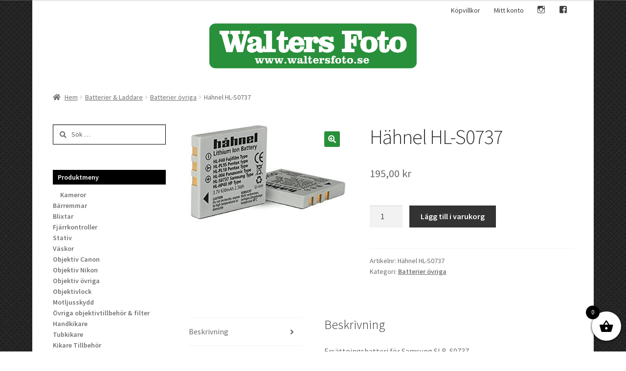

--- FILE ---
content_type: text/html; charset=UTF-8
request_url: https://www.waltersfoto.se/produkt/hahnel-hl-s0737/
body_size: 20682
content:
<!doctype html>
<html lang="sv-SE">
<head>
<meta charset="UTF-8">
<meta name="viewport" content="width=device-width, initial-scale=1, maximum-scale=2.0">
<link rel="profile" href="https://gmpg.org/xfn/11">
<link rel="pingback" href="https://www.waltersfoto.se/xmlrpc.php">

<title>Hähnel HL-S0737 &#8211; Walters Foto</title>
<meta name='robots' content='max-image-preview:large' />
	<style>img:is([sizes="auto" i], [sizes^="auto," i]) { contain-intrinsic-size: 3000px 1500px }</style>
	<link rel='dns-prefetch' href='//fonts.googleapis.com' />
<link rel="alternate" type="application/rss+xml" title="Walters Foto &raquo; Webbflöde" href="https://www.waltersfoto.se/feed/" />
<link rel="alternate" type="application/rss+xml" title="Walters Foto &raquo; Kommentarsflöde" href="https://www.waltersfoto.se/comments/feed/" />
<script>
window._wpemojiSettings = {"baseUrl":"https:\/\/s.w.org\/images\/core\/emoji\/16.0.1\/72x72\/","ext":".png","svgUrl":"https:\/\/s.w.org\/images\/core\/emoji\/16.0.1\/svg\/","svgExt":".svg","source":{"concatemoji":"https:\/\/www.waltersfoto.se\/wp-includes\/js\/wp-emoji-release.min.js?ver=6.8.2"}};
/*! This file is auto-generated */
!function(s,n){var o,i,e;function c(e){try{var t={supportTests:e,timestamp:(new Date).valueOf()};sessionStorage.setItem(o,JSON.stringify(t))}catch(e){}}function p(e,t,n){e.clearRect(0,0,e.canvas.width,e.canvas.height),e.fillText(t,0,0);var t=new Uint32Array(e.getImageData(0,0,e.canvas.width,e.canvas.height).data),a=(e.clearRect(0,0,e.canvas.width,e.canvas.height),e.fillText(n,0,0),new Uint32Array(e.getImageData(0,0,e.canvas.width,e.canvas.height).data));return t.every(function(e,t){return e===a[t]})}function u(e,t){e.clearRect(0,0,e.canvas.width,e.canvas.height),e.fillText(t,0,0);for(var n=e.getImageData(16,16,1,1),a=0;a<n.data.length;a++)if(0!==n.data[a])return!1;return!0}function f(e,t,n,a){switch(t){case"flag":return n(e,"\ud83c\udff3\ufe0f\u200d\u26a7\ufe0f","\ud83c\udff3\ufe0f\u200b\u26a7\ufe0f")?!1:!n(e,"\ud83c\udde8\ud83c\uddf6","\ud83c\udde8\u200b\ud83c\uddf6")&&!n(e,"\ud83c\udff4\udb40\udc67\udb40\udc62\udb40\udc65\udb40\udc6e\udb40\udc67\udb40\udc7f","\ud83c\udff4\u200b\udb40\udc67\u200b\udb40\udc62\u200b\udb40\udc65\u200b\udb40\udc6e\u200b\udb40\udc67\u200b\udb40\udc7f");case"emoji":return!a(e,"\ud83e\udedf")}return!1}function g(e,t,n,a){var r="undefined"!=typeof WorkerGlobalScope&&self instanceof WorkerGlobalScope?new OffscreenCanvas(300,150):s.createElement("canvas"),o=r.getContext("2d",{willReadFrequently:!0}),i=(o.textBaseline="top",o.font="600 32px Arial",{});return e.forEach(function(e){i[e]=t(o,e,n,a)}),i}function t(e){var t=s.createElement("script");t.src=e,t.defer=!0,s.head.appendChild(t)}"undefined"!=typeof Promise&&(o="wpEmojiSettingsSupports",i=["flag","emoji"],n.supports={everything:!0,everythingExceptFlag:!0},e=new Promise(function(e){s.addEventListener("DOMContentLoaded",e,{once:!0})}),new Promise(function(t){var n=function(){try{var e=JSON.parse(sessionStorage.getItem(o));if("object"==typeof e&&"number"==typeof e.timestamp&&(new Date).valueOf()<e.timestamp+604800&&"object"==typeof e.supportTests)return e.supportTests}catch(e){}return null}();if(!n){if("undefined"!=typeof Worker&&"undefined"!=typeof OffscreenCanvas&&"undefined"!=typeof URL&&URL.createObjectURL&&"undefined"!=typeof Blob)try{var e="postMessage("+g.toString()+"("+[JSON.stringify(i),f.toString(),p.toString(),u.toString()].join(",")+"));",a=new Blob([e],{type:"text/javascript"}),r=new Worker(URL.createObjectURL(a),{name:"wpTestEmojiSupports"});return void(r.onmessage=function(e){c(n=e.data),r.terminate(),t(n)})}catch(e){}c(n=g(i,f,p,u))}t(n)}).then(function(e){for(var t in e)n.supports[t]=e[t],n.supports.everything=n.supports.everything&&n.supports[t],"flag"!==t&&(n.supports.everythingExceptFlag=n.supports.everythingExceptFlag&&n.supports[t]);n.supports.everythingExceptFlag=n.supports.everythingExceptFlag&&!n.supports.flag,n.DOMReady=!1,n.readyCallback=function(){n.DOMReady=!0}}).then(function(){return e}).then(function(){var e;n.supports.everything||(n.readyCallback(),(e=n.source||{}).concatemoji?t(e.concatemoji):e.wpemoji&&e.twemoji&&(t(e.twemoji),t(e.wpemoji)))}))}((window,document),window._wpemojiSettings);
</script>
<link rel='stylesheet' id='genericons-css' href='https://www.waltersfoto.se/wp-content/plugins/menu-icons/vendor/codeinwp/icon-picker/css/types/genericons.min.css?ver=3.4' media='all' />
<link rel='stylesheet' id='menu-icons-extra-css' href='https://www.waltersfoto.se/wp-content/plugins/menu-icons/css/extra.min.css?ver=0.13.18' media='all' />
<style id='wp-emoji-styles-inline-css'>

	img.wp-smiley, img.emoji {
		display: inline !important;
		border: none !important;
		box-shadow: none !important;
		height: 1em !important;
		width: 1em !important;
		margin: 0 0.07em !important;
		vertical-align: -0.1em !important;
		background: none !important;
		padding: 0 !important;
	}
</style>
<link rel='stylesheet' id='wp-block-library-css' href='https://www.waltersfoto.se/wp-includes/css/dist/block-library/style.min.css?ver=6.8.2' media='all' />
<style id='wp-block-library-theme-inline-css'>
.wp-block-audio :where(figcaption){color:#555;font-size:13px;text-align:center}.is-dark-theme .wp-block-audio :where(figcaption){color:#ffffffa6}.wp-block-audio{margin:0 0 1em}.wp-block-code{border:1px solid #ccc;border-radius:4px;font-family:Menlo,Consolas,monaco,monospace;padding:.8em 1em}.wp-block-embed :where(figcaption){color:#555;font-size:13px;text-align:center}.is-dark-theme .wp-block-embed :where(figcaption){color:#ffffffa6}.wp-block-embed{margin:0 0 1em}.blocks-gallery-caption{color:#555;font-size:13px;text-align:center}.is-dark-theme .blocks-gallery-caption{color:#ffffffa6}:root :where(.wp-block-image figcaption){color:#555;font-size:13px;text-align:center}.is-dark-theme :root :where(.wp-block-image figcaption){color:#ffffffa6}.wp-block-image{margin:0 0 1em}.wp-block-pullquote{border-bottom:4px solid;border-top:4px solid;color:currentColor;margin-bottom:1.75em}.wp-block-pullquote cite,.wp-block-pullquote footer,.wp-block-pullquote__citation{color:currentColor;font-size:.8125em;font-style:normal;text-transform:uppercase}.wp-block-quote{border-left:.25em solid;margin:0 0 1.75em;padding-left:1em}.wp-block-quote cite,.wp-block-quote footer{color:currentColor;font-size:.8125em;font-style:normal;position:relative}.wp-block-quote:where(.has-text-align-right){border-left:none;border-right:.25em solid;padding-left:0;padding-right:1em}.wp-block-quote:where(.has-text-align-center){border:none;padding-left:0}.wp-block-quote.is-large,.wp-block-quote.is-style-large,.wp-block-quote:where(.is-style-plain){border:none}.wp-block-search .wp-block-search__label{font-weight:700}.wp-block-search__button{border:1px solid #ccc;padding:.375em .625em}:where(.wp-block-group.has-background){padding:1.25em 2.375em}.wp-block-separator.has-css-opacity{opacity:.4}.wp-block-separator{border:none;border-bottom:2px solid;margin-left:auto;margin-right:auto}.wp-block-separator.has-alpha-channel-opacity{opacity:1}.wp-block-separator:not(.is-style-wide):not(.is-style-dots){width:100px}.wp-block-separator.has-background:not(.is-style-dots){border-bottom:none;height:1px}.wp-block-separator.has-background:not(.is-style-wide):not(.is-style-dots){height:2px}.wp-block-table{margin:0 0 1em}.wp-block-table td,.wp-block-table th{word-break:normal}.wp-block-table :where(figcaption){color:#555;font-size:13px;text-align:center}.is-dark-theme .wp-block-table :where(figcaption){color:#ffffffa6}.wp-block-video :where(figcaption){color:#555;font-size:13px;text-align:center}.is-dark-theme .wp-block-video :where(figcaption){color:#ffffffa6}.wp-block-video{margin:0 0 1em}:root :where(.wp-block-template-part.has-background){margin-bottom:0;margin-top:0;padding:1.25em 2.375em}
</style>
<style id='classic-theme-styles-inline-css'>
/*! This file is auto-generated */
.wp-block-button__link{color:#fff;background-color:#32373c;border-radius:9999px;box-shadow:none;text-decoration:none;padding:calc(.667em + 2px) calc(1.333em + 2px);font-size:1.125em}.wp-block-file__button{background:#32373c;color:#fff;text-decoration:none}
</style>
<link rel='stylesheet' id='storefront-gutenberg-blocks-css' href='https://www.waltersfoto.se/wp-content/themes/storefront/assets/css/base/gutenberg-blocks.css?ver=4.6.1' media='all' />
<style id='storefront-gutenberg-blocks-inline-css'>

				.wp-block-button__link:not(.has-text-color) {
					color: #ffffff;
				}

				.wp-block-button__link:not(.has-text-color):hover,
				.wp-block-button__link:not(.has-text-color):focus,
				.wp-block-button__link:not(.has-text-color):active {
					color: #ffffff;
				}

				.wp-block-button__link:not(.has-background) {
					background-color: #28903b;
				}

				.wp-block-button__link:not(.has-background):hover,
				.wp-block-button__link:not(.has-background):focus,
				.wp-block-button__link:not(.has-background):active {
					border-color: #0f7722;
					background-color: #0f7722;
				}

				.wc-block-grid__products .wc-block-grid__product .wp-block-button__link {
					background-color: #28903b;
					border-color: #28903b;
					color: #ffffff;
				}

				.wp-block-quote footer,
				.wp-block-quote cite,
				.wp-block-quote__citation {
					color: #6d6d6d;
				}

				.wp-block-pullquote cite,
				.wp-block-pullquote footer,
				.wp-block-pullquote__citation {
					color: #6d6d6d;
				}

				.wp-block-image figcaption {
					color: #6d6d6d;
				}

				.wp-block-separator.is-style-dots::before {
					color: #333333;
				}

				.wp-block-file a.wp-block-file__button {
					color: #ffffff;
					background-color: #28903b;
					border-color: #28903b;
				}

				.wp-block-file a.wp-block-file__button:hover,
				.wp-block-file a.wp-block-file__button:focus,
				.wp-block-file a.wp-block-file__button:active {
					color: #ffffff;
					background-color: #0f7722;
				}

				.wp-block-code,
				.wp-block-preformatted pre {
					color: #6d6d6d;
				}

				.wp-block-table:not( .has-background ):not( .is-style-stripes ) tbody tr:nth-child(2n) td {
					background-color: #fdfdfd;
				}

				.wp-block-cover .wp-block-cover__inner-container h1:not(.has-text-color),
				.wp-block-cover .wp-block-cover__inner-container h2:not(.has-text-color),
				.wp-block-cover .wp-block-cover__inner-container h3:not(.has-text-color),
				.wp-block-cover .wp-block-cover__inner-container h4:not(.has-text-color),
				.wp-block-cover .wp-block-cover__inner-container h5:not(.has-text-color),
				.wp-block-cover .wp-block-cover__inner-container h6:not(.has-text-color) {
					color: #28903b;
				}

				.wc-block-components-price-slider__range-input-progress,
				.rtl .wc-block-components-price-slider__range-input-progress {
					--range-color: #28903b;
				}

				/* Target only IE11 */
				@media all and (-ms-high-contrast: none), (-ms-high-contrast: active) {
					.wc-block-components-price-slider__range-input-progress {
						background: #28903b;
					}
				}

				.wc-block-components-button:not(.is-link) {
					background-color: #333333;
					color: #ffffff;
				}

				.wc-block-components-button:not(.is-link):hover,
				.wc-block-components-button:not(.is-link):focus,
				.wc-block-components-button:not(.is-link):active {
					background-color: #1a1a1a;
					color: #ffffff;
				}

				.wc-block-components-button:not(.is-link):disabled {
					background-color: #333333;
					color: #ffffff;
				}

				.wc-block-cart__submit-container {
					background-color: #ffffff;
				}

				.wc-block-cart__submit-container::before {
					color: rgba(220,220,220,0.5);
				}

				.wc-block-components-order-summary-item__quantity {
					background-color: #ffffff;
					border-color: #6d6d6d;
					box-shadow: 0 0 0 2px #ffffff;
					color: #6d6d6d;
				}
			
</style>
<style id='global-styles-inline-css'>
:root{--wp--preset--aspect-ratio--square: 1;--wp--preset--aspect-ratio--4-3: 4/3;--wp--preset--aspect-ratio--3-4: 3/4;--wp--preset--aspect-ratio--3-2: 3/2;--wp--preset--aspect-ratio--2-3: 2/3;--wp--preset--aspect-ratio--16-9: 16/9;--wp--preset--aspect-ratio--9-16: 9/16;--wp--preset--color--black: #000000;--wp--preset--color--cyan-bluish-gray: #abb8c3;--wp--preset--color--white: #ffffff;--wp--preset--color--pale-pink: #f78da7;--wp--preset--color--vivid-red: #cf2e2e;--wp--preset--color--luminous-vivid-orange: #ff6900;--wp--preset--color--luminous-vivid-amber: #fcb900;--wp--preset--color--light-green-cyan: #7bdcb5;--wp--preset--color--vivid-green-cyan: #00d084;--wp--preset--color--pale-cyan-blue: #8ed1fc;--wp--preset--color--vivid-cyan-blue: #0693e3;--wp--preset--color--vivid-purple: #9b51e0;--wp--preset--gradient--vivid-cyan-blue-to-vivid-purple: linear-gradient(135deg,rgba(6,147,227,1) 0%,rgb(155,81,224) 100%);--wp--preset--gradient--light-green-cyan-to-vivid-green-cyan: linear-gradient(135deg,rgb(122,220,180) 0%,rgb(0,208,130) 100%);--wp--preset--gradient--luminous-vivid-amber-to-luminous-vivid-orange: linear-gradient(135deg,rgba(252,185,0,1) 0%,rgba(255,105,0,1) 100%);--wp--preset--gradient--luminous-vivid-orange-to-vivid-red: linear-gradient(135deg,rgba(255,105,0,1) 0%,rgb(207,46,46) 100%);--wp--preset--gradient--very-light-gray-to-cyan-bluish-gray: linear-gradient(135deg,rgb(238,238,238) 0%,rgb(169,184,195) 100%);--wp--preset--gradient--cool-to-warm-spectrum: linear-gradient(135deg,rgb(74,234,220) 0%,rgb(151,120,209) 20%,rgb(207,42,186) 40%,rgb(238,44,130) 60%,rgb(251,105,98) 80%,rgb(254,248,76) 100%);--wp--preset--gradient--blush-light-purple: linear-gradient(135deg,rgb(255,206,236) 0%,rgb(152,150,240) 100%);--wp--preset--gradient--blush-bordeaux: linear-gradient(135deg,rgb(254,205,165) 0%,rgb(254,45,45) 50%,rgb(107,0,62) 100%);--wp--preset--gradient--luminous-dusk: linear-gradient(135deg,rgb(255,203,112) 0%,rgb(199,81,192) 50%,rgb(65,88,208) 100%);--wp--preset--gradient--pale-ocean: linear-gradient(135deg,rgb(255,245,203) 0%,rgb(182,227,212) 50%,rgb(51,167,181) 100%);--wp--preset--gradient--electric-grass: linear-gradient(135deg,rgb(202,248,128) 0%,rgb(113,206,126) 100%);--wp--preset--gradient--midnight: linear-gradient(135deg,rgb(2,3,129) 0%,rgb(40,116,252) 100%);--wp--preset--font-size--small: 14px;--wp--preset--font-size--medium: 23px;--wp--preset--font-size--large: 26px;--wp--preset--font-size--x-large: 42px;--wp--preset--font-size--normal: 16px;--wp--preset--font-size--huge: 37px;--wp--preset--spacing--20: 0.44rem;--wp--preset--spacing--30: 0.67rem;--wp--preset--spacing--40: 1rem;--wp--preset--spacing--50: 1.5rem;--wp--preset--spacing--60: 2.25rem;--wp--preset--spacing--70: 3.38rem;--wp--preset--spacing--80: 5.06rem;--wp--preset--shadow--natural: 6px 6px 9px rgba(0, 0, 0, 0.2);--wp--preset--shadow--deep: 12px 12px 50px rgba(0, 0, 0, 0.4);--wp--preset--shadow--sharp: 6px 6px 0px rgba(0, 0, 0, 0.2);--wp--preset--shadow--outlined: 6px 6px 0px -3px rgba(255, 255, 255, 1), 6px 6px rgba(0, 0, 0, 1);--wp--preset--shadow--crisp: 6px 6px 0px rgba(0, 0, 0, 1);}:root :where(.is-layout-flow) > :first-child{margin-block-start: 0;}:root :where(.is-layout-flow) > :last-child{margin-block-end: 0;}:root :where(.is-layout-flow) > *{margin-block-start: 24px;margin-block-end: 0;}:root :where(.is-layout-constrained) > :first-child{margin-block-start: 0;}:root :where(.is-layout-constrained) > :last-child{margin-block-end: 0;}:root :where(.is-layout-constrained) > *{margin-block-start: 24px;margin-block-end: 0;}:root :where(.is-layout-flex){gap: 24px;}:root :where(.is-layout-grid){gap: 24px;}body .is-layout-flex{display: flex;}.is-layout-flex{flex-wrap: wrap;align-items: center;}.is-layout-flex > :is(*, div){margin: 0;}body .is-layout-grid{display: grid;}.is-layout-grid > :is(*, div){margin: 0;}.has-black-color{color: var(--wp--preset--color--black) !important;}.has-cyan-bluish-gray-color{color: var(--wp--preset--color--cyan-bluish-gray) !important;}.has-white-color{color: var(--wp--preset--color--white) !important;}.has-pale-pink-color{color: var(--wp--preset--color--pale-pink) !important;}.has-vivid-red-color{color: var(--wp--preset--color--vivid-red) !important;}.has-luminous-vivid-orange-color{color: var(--wp--preset--color--luminous-vivid-orange) !important;}.has-luminous-vivid-amber-color{color: var(--wp--preset--color--luminous-vivid-amber) !important;}.has-light-green-cyan-color{color: var(--wp--preset--color--light-green-cyan) !important;}.has-vivid-green-cyan-color{color: var(--wp--preset--color--vivid-green-cyan) !important;}.has-pale-cyan-blue-color{color: var(--wp--preset--color--pale-cyan-blue) !important;}.has-vivid-cyan-blue-color{color: var(--wp--preset--color--vivid-cyan-blue) !important;}.has-vivid-purple-color{color: var(--wp--preset--color--vivid-purple) !important;}.has-black-background-color{background-color: var(--wp--preset--color--black) !important;}.has-cyan-bluish-gray-background-color{background-color: var(--wp--preset--color--cyan-bluish-gray) !important;}.has-white-background-color{background-color: var(--wp--preset--color--white) !important;}.has-pale-pink-background-color{background-color: var(--wp--preset--color--pale-pink) !important;}.has-vivid-red-background-color{background-color: var(--wp--preset--color--vivid-red) !important;}.has-luminous-vivid-orange-background-color{background-color: var(--wp--preset--color--luminous-vivid-orange) !important;}.has-luminous-vivid-amber-background-color{background-color: var(--wp--preset--color--luminous-vivid-amber) !important;}.has-light-green-cyan-background-color{background-color: var(--wp--preset--color--light-green-cyan) !important;}.has-vivid-green-cyan-background-color{background-color: var(--wp--preset--color--vivid-green-cyan) !important;}.has-pale-cyan-blue-background-color{background-color: var(--wp--preset--color--pale-cyan-blue) !important;}.has-vivid-cyan-blue-background-color{background-color: var(--wp--preset--color--vivid-cyan-blue) !important;}.has-vivid-purple-background-color{background-color: var(--wp--preset--color--vivid-purple) !important;}.has-black-border-color{border-color: var(--wp--preset--color--black) !important;}.has-cyan-bluish-gray-border-color{border-color: var(--wp--preset--color--cyan-bluish-gray) !important;}.has-white-border-color{border-color: var(--wp--preset--color--white) !important;}.has-pale-pink-border-color{border-color: var(--wp--preset--color--pale-pink) !important;}.has-vivid-red-border-color{border-color: var(--wp--preset--color--vivid-red) !important;}.has-luminous-vivid-orange-border-color{border-color: var(--wp--preset--color--luminous-vivid-orange) !important;}.has-luminous-vivid-amber-border-color{border-color: var(--wp--preset--color--luminous-vivid-amber) !important;}.has-light-green-cyan-border-color{border-color: var(--wp--preset--color--light-green-cyan) !important;}.has-vivid-green-cyan-border-color{border-color: var(--wp--preset--color--vivid-green-cyan) !important;}.has-pale-cyan-blue-border-color{border-color: var(--wp--preset--color--pale-cyan-blue) !important;}.has-vivid-cyan-blue-border-color{border-color: var(--wp--preset--color--vivid-cyan-blue) !important;}.has-vivid-purple-border-color{border-color: var(--wp--preset--color--vivid-purple) !important;}.has-vivid-cyan-blue-to-vivid-purple-gradient-background{background: var(--wp--preset--gradient--vivid-cyan-blue-to-vivid-purple) !important;}.has-light-green-cyan-to-vivid-green-cyan-gradient-background{background: var(--wp--preset--gradient--light-green-cyan-to-vivid-green-cyan) !important;}.has-luminous-vivid-amber-to-luminous-vivid-orange-gradient-background{background: var(--wp--preset--gradient--luminous-vivid-amber-to-luminous-vivid-orange) !important;}.has-luminous-vivid-orange-to-vivid-red-gradient-background{background: var(--wp--preset--gradient--luminous-vivid-orange-to-vivid-red) !important;}.has-very-light-gray-to-cyan-bluish-gray-gradient-background{background: var(--wp--preset--gradient--very-light-gray-to-cyan-bluish-gray) !important;}.has-cool-to-warm-spectrum-gradient-background{background: var(--wp--preset--gradient--cool-to-warm-spectrum) !important;}.has-blush-light-purple-gradient-background{background: var(--wp--preset--gradient--blush-light-purple) !important;}.has-blush-bordeaux-gradient-background{background: var(--wp--preset--gradient--blush-bordeaux) !important;}.has-luminous-dusk-gradient-background{background: var(--wp--preset--gradient--luminous-dusk) !important;}.has-pale-ocean-gradient-background{background: var(--wp--preset--gradient--pale-ocean) !important;}.has-electric-grass-gradient-background{background: var(--wp--preset--gradient--electric-grass) !important;}.has-midnight-gradient-background{background: var(--wp--preset--gradient--midnight) !important;}.has-small-font-size{font-size: var(--wp--preset--font-size--small) !important;}.has-medium-font-size{font-size: var(--wp--preset--font-size--medium) !important;}.has-large-font-size{font-size: var(--wp--preset--font-size--large) !important;}.has-x-large-font-size{font-size: var(--wp--preset--font-size--x-large) !important;}
:root :where(.wp-block-pullquote){font-size: 1.5em;line-height: 1.6;}
</style>
<link rel='stylesheet' id='photoswipe-css' href='https://www.waltersfoto.se/wp-content/plugins/woocommerce/assets/css/photoswipe/photoswipe.min.css?ver=10.0.3' media='all' />
<link rel='stylesheet' id='photoswipe-default-skin-css' href='https://www.waltersfoto.se/wp-content/plugins/woocommerce/assets/css/photoswipe/default-skin/default-skin.min.css?ver=10.0.3' media='all' />
<style id='woocommerce-inline-inline-css'>
.woocommerce form .form-row .required { visibility: visible; }
</style>
<link rel='stylesheet' id='brands-styles-css' href='https://www.waltersfoto.se/wp-content/plugins/woocommerce/assets/css/brands.css?ver=10.0.3' media='all' />
<link rel='stylesheet' id='xoo-wsc-fonts-css' href='https://www.waltersfoto.se/wp-content/plugins/side-cart-woocommerce/assets/css/xoo-wsc-fonts.css?ver=2.6.8' media='all' />
<link rel='stylesheet' id='xoo-wsc-style-css' href='https://www.waltersfoto.se/wp-content/plugins/side-cart-woocommerce/assets/css/xoo-wsc-style.css?ver=2.6.8' media='all' />
<style id='xoo-wsc-style-inline-css'>



 

.xoo-wsc-footer{
	background-color: #ffffff;
	color: #000000;
	padding: 10px 20px;
	box-shadow: 0 -1px 10px #0000001a;
}

.xoo-wsc-footer, .xoo-wsc-footer a, .xoo-wsc-footer .amount{
	font-size: 18px;
}

.xoo-wsc-btn .amount{
	color: #000000}

.xoo-wsc-btn:hover .amount{
	color: #000000;
}

.xoo-wsc-ft-buttons-cont{
	grid-template-columns: auto;
}

.xoo-wsc-basket{
	bottom: 12px;
	right: 0px;
	background-color: #ffffff;
	color: #000000;
	box-shadow: 0 1px 4px 0;
	border-radius: 50%;
	display: flex;
	width: 60px;
	height: 60px;
}


.xoo-wsc-bki{
	font-size: 30px}

.xoo-wsc-items-count{
	top: -12px;
	left: -12px;
}

.xoo-wsc-items-count{
	background-color: #000000;
	color: #ffffff;
}

.xoo-wsc-container, .xoo-wsc-slider{
	max-width: 320px;
	right: -320px;
	top: 0;bottom: 0;
	bottom: 0;
	font-family: }


.xoo-wsc-cart-active .xoo-wsc-container, .xoo-wsc-slider-active .xoo-wsc-slider{
	right: 0;
}


.xoo-wsc-cart-active .xoo-wsc-basket{
	right: 320px;
}

.xoo-wsc-slider{
	right: -320px;
}

span.xoo-wsch-close {
    font-size: 16px;
    right: 10px;
}

.xoo-wsch-top{
	justify-content: center;
}

.xoo-wsch-text{
	font-size: 20px;
}

.xoo-wsc-header{
	color: #000000;
	background-color: #ffffff;
	border-bottom: 2px solid #eee;
}


.xoo-wsc-body{
	background-color: #ffffff;
}

.xoo-wsc-products:not(.xoo-wsc-pattern-card), .xoo-wsc-products:not(.xoo-wsc-pattern-card) span.amount, .xoo-wsc-products:not(.xoo-wsc-pattern-card) a{
	font-size: 16px;
	color: #000000;
}

.xoo-wsc-products:not(.xoo-wsc-pattern-card) .xoo-wsc-product{
	padding: 20px 15px;
	margin: 0;
	border-radius: 0px;
	box-shadow: 0 0;
	background-color: transparent;
}

.xoo-wsc-sum-col{
	justify-content: center;
}


/** Shortcode **/
.xoo-wsc-sc-count{
	background-color: #000000;
	color: #ffffff;
}

.xoo-wsc-sc-bki{
	font-size: 28px;
	color: #000000;
}
.xoo-wsc-sc-cont{
	color: #000000;
}


.xoo-wsc-product dl.variation {
	display: block;
}


.xoo-wsc-product-cont{
	padding: 10px 10px;
}

.xoo-wsc-products:not(.xoo-wsc-pattern-card) .xoo-wsc-img-col{
	width: 30%;
}

.xoo-wsc-pattern-card .xoo-wsc-img-col img{
	max-width: 100%;
	height: auto;
}

.xoo-wsc-products:not(.xoo-wsc-pattern-card) .xoo-wsc-sum-col{
	width: 70%;
}

.xoo-wsc-pattern-card .xoo-wsc-product-cont{
	width: 50% 
}

@media only screen and (max-width: 600px) {
	.xoo-wsc-pattern-card .xoo-wsc-product-cont  {
		width: 50%;
	}
}


.xoo-wsc-pattern-card .xoo-wsc-product{
	border: 0;
	box-shadow: 0px 10px 15px -12px #0000001a;
}


.xoo-wsc-sm-front{
	background-color: #eee;
}
.xoo-wsc-pattern-card, .xoo-wsc-sm-front{
	border-bottom-left-radius: 5px;
	border-bottom-right-radius: 5px;
}
.xoo-wsc-pattern-card, .xoo-wsc-img-col img, .xoo-wsc-img-col, .xoo-wsc-sm-back-cont{
	border-top-left-radius: 5px;
	border-top-right-radius: 5px;
}
.xoo-wsc-sm-back{
	background-color: #fff;
}
.xoo-wsc-pattern-card, .xoo-wsc-pattern-card a, .xoo-wsc-pattern-card .amount{
	font-size: 16px;
}

.xoo-wsc-sm-front, .xoo-wsc-sm-front a, .xoo-wsc-sm-front .amount{
	color: #000;
}

.xoo-wsc-sm-back, .xoo-wsc-sm-back a, .xoo-wsc-sm-back .amount{
	color: #000;
}


.magictime {
    animation-duration: 0.5s;
}


</style>
<link rel='stylesheet' id='parent-style-css' href='https://www.waltersfoto.se/wp-content/themes/storefront/style.css?ver=6.8.2' media='all' />
<link rel='stylesheet' id='child-style-css' href='https://www.waltersfoto.se/wp-content/themes/walters-foto/style.css?ver=0.1' media='all' />
<link rel='stylesheet' id='storefront-style-css' href='https://www.waltersfoto.se/wp-content/themes/storefront/style.css?ver=4.6.1' media='all' />
<style id='storefront-style-inline-css'>

			.main-navigation ul li a,
			.site-title a,
			ul.menu li a,
			.site-branding h1 a,
			button.menu-toggle,
			button.menu-toggle:hover,
			.handheld-navigation .dropdown-toggle {
				color: #333333;
			}

			button.menu-toggle,
			button.menu-toggle:hover {
				border-color: #333333;
			}

			.main-navigation ul li a:hover,
			.main-navigation ul li:hover > a,
			.site-title a:hover,
			.site-header ul.menu li.current-menu-item > a {
				color: #747474;
			}

			table:not( .has-background ) th {
				background-color: #f8f8f8;
			}

			table:not( .has-background ) tbody td {
				background-color: #fdfdfd;
			}

			table:not( .has-background ) tbody tr:nth-child(2n) td,
			fieldset,
			fieldset legend {
				background-color: #fbfbfb;
			}

			.site-header,
			.secondary-navigation ul ul,
			.main-navigation ul.menu > li.menu-item-has-children:after,
			.secondary-navigation ul.menu ul,
			.storefront-handheld-footer-bar,
			.storefront-handheld-footer-bar ul li > a,
			.storefront-handheld-footer-bar ul li.search .site-search,
			button.menu-toggle,
			button.menu-toggle:hover {
				background-color: ;
			}

			p.site-description,
			.site-header,
			.storefront-handheld-footer-bar {
				color: #404040;
			}

			button.menu-toggle:after,
			button.menu-toggle:before,
			button.menu-toggle span:before {
				background-color: #333333;
			}

			h1, h2, h3, h4, h5, h6, .wc-block-grid__product-title {
				color: #333333;
			}

			.widget h1 {
				border-bottom-color: #333333;
			}

			body,
			.secondary-navigation a {
				color: #6d6d6d;
			}

			.widget-area .widget a,
			.hentry .entry-header .posted-on a,
			.hentry .entry-header .post-author a,
			.hentry .entry-header .post-comments a,
			.hentry .entry-header .byline a {
				color: #727272;
			}

			a {
				color: #28903b;
			}

			a:focus,
			button:focus,
			.button.alt:focus,
			input:focus,
			textarea:focus,
			input[type="button"]:focus,
			input[type="reset"]:focus,
			input[type="submit"]:focus,
			input[type="email"]:focus,
			input[type="tel"]:focus,
			input[type="url"]:focus,
			input[type="password"]:focus,
			input[type="search"]:focus {
				outline-color: #28903b;
			}

			button, input[type="button"], input[type="reset"], input[type="submit"], .button, .widget a.button {
				background-color: #28903b;
				border-color: #28903b;
				color: #ffffff;
			}

			button:hover, input[type="button"]:hover, input[type="reset"]:hover, input[type="submit"]:hover, .button:hover, .widget a.button:hover {
				background-color: #0f7722;
				border-color: #0f7722;
				color: #ffffff;
			}

			button.alt, input[type="button"].alt, input[type="reset"].alt, input[type="submit"].alt, .button.alt, .widget-area .widget a.button.alt {
				background-color: #333333;
				border-color: #333333;
				color: #ffffff;
			}

			button.alt:hover, input[type="button"].alt:hover, input[type="reset"].alt:hover, input[type="submit"].alt:hover, .button.alt:hover, .widget-area .widget a.button.alt:hover {
				background-color: #1a1a1a;
				border-color: #1a1a1a;
				color: #ffffff;
			}

			.pagination .page-numbers li .page-numbers.current {
				background-color: #e6e6e6;
				color: #636363;
			}

			#comments .comment-list .comment-content .comment-text {
				background-color: #f8f8f8;
			}

			.site-footer {
				background-color: ;
				color: #020202;
			}

			.site-footer a:not(.button):not(.components-button) {
				color: #020202;
			}

			.site-footer .storefront-handheld-footer-bar a:not(.button):not(.components-button) {
				color: #333333;
			}

			.site-footer h1, .site-footer h2, .site-footer h3, .site-footer h4, .site-footer h5, .site-footer h6, .site-footer .widget .widget-title, .site-footer .widget .widgettitle {
				color: #020202;
			}

			.page-template-template-homepage.has-post-thumbnail .type-page.has-post-thumbnail .entry-title {
				color: #28903b;
			}

			.page-template-template-homepage.has-post-thumbnail .type-page.has-post-thumbnail .entry-content {
				color: #000000;
			}

			@media screen and ( min-width: 768px ) {
				.secondary-navigation ul.menu a:hover {
					color: #595959;
				}

				.secondary-navigation ul.menu a {
					color: #404040;
				}

				.main-navigation ul.menu ul.sub-menu,
				.main-navigation ul.nav-menu ul.children {
					background-color: #000000;
				}

				.site-header {
					border-bottom-color: #000000;
				}
			}

				.sp-fixed-width .site {
					background-color:#ffffff;
				}
			

				.checkout-slides .sp-checkout-control-nav li a:after {
					background-color:#ffffff;
					border: 4px solid #d7d7d7;
				}

				.checkout-slides .sp-checkout-control-nav li:nth-child(2) a.flex-active:after {
					border: 4px solid #d7d7d7;
				}

				.checkout-slides .sp-checkout-control-nav li a:before,
				.checkout-slides .sp-checkout-control-nav li:nth-child(2) a.flex-active:before  {
					background-color:#d7d7d7;
				}

				.checkout-slides .sp-checkout-control-nav li:nth-child(2) a:before {
					background-color:#ebebeb;
				}

				.checkout-slides .sp-checkout-control-nav li:nth-child(2) a:after {
					border: 4px solid #ebebeb;
				}
			
</style>
<link rel='stylesheet' id='storefront-icons-css' href='https://www.waltersfoto.se/wp-content/themes/storefront/assets/css/base/icons.css?ver=4.6.1' media='all' />
<link rel='stylesheet' id='storefront-fonts-css' href='https://fonts.googleapis.com/css?family=Source+Sans+Pro%3A400%2C300%2C300italic%2C400italic%2C600%2C700%2C900&#038;subset=latin%2Clatin-ext&#038;ver=4.6.1' media='all' />
<link rel='stylesheet' id='storefront-woocommerce-style-css' href='https://www.waltersfoto.se/wp-content/themes/storefront/assets/css/woocommerce/woocommerce.css?ver=4.6.1' media='all' />
<style id='storefront-woocommerce-style-inline-css'>
@font-face {
				font-family: star;
				src: url(https://www.waltersfoto.se/wp-content/plugins/woocommerce/assets/fonts/star.eot);
				src:
					url(https://www.waltersfoto.se/wp-content/plugins/woocommerce/assets/fonts/star.eot?#iefix) format("embedded-opentype"),
					url(https://www.waltersfoto.se/wp-content/plugins/woocommerce/assets/fonts/star.woff) format("woff"),
					url(https://www.waltersfoto.se/wp-content/plugins/woocommerce/assets/fonts/star.ttf) format("truetype"),
					url(https://www.waltersfoto.se/wp-content/plugins/woocommerce/assets/fonts/star.svg#star) format("svg");
				font-weight: 400;
				font-style: normal;
			}
			@font-face {
				font-family: WooCommerce;
				src: url(https://www.waltersfoto.se/wp-content/plugins/woocommerce/assets/fonts/WooCommerce.eot);
				src:
					url(https://www.waltersfoto.se/wp-content/plugins/woocommerce/assets/fonts/WooCommerce.eot?#iefix) format("embedded-opentype"),
					url(https://www.waltersfoto.se/wp-content/plugins/woocommerce/assets/fonts/WooCommerce.woff) format("woff"),
					url(https://www.waltersfoto.se/wp-content/plugins/woocommerce/assets/fonts/WooCommerce.ttf) format("truetype"),
					url(https://www.waltersfoto.se/wp-content/plugins/woocommerce/assets/fonts/WooCommerce.svg#WooCommerce) format("svg");
				font-weight: 400;
				font-style: normal;
			}

			a.cart-contents,
			.site-header-cart .widget_shopping_cart a {
				color: #333333;
			}

			a.cart-contents:hover,
			.site-header-cart .widget_shopping_cart a:hover,
			.site-header-cart:hover > li > a {
				color: #747474;
			}

			table.cart td.product-remove,
			table.cart td.actions {
				border-top-color: #ffffff;
			}

			.storefront-handheld-footer-bar ul li.cart .count {
				background-color: #333333;
				color: ;
				border-color: ;
			}

			.woocommerce-tabs ul.tabs li.active a,
			ul.products li.product .price,
			.onsale,
			.wc-block-grid__product-onsale,
			.widget_search form:before,
			.widget_product_search form:before {
				color: #6d6d6d;
			}

			.woocommerce-breadcrumb a,
			a.woocommerce-review-link,
			.product_meta a {
				color: #727272;
			}

			.wc-block-grid__product-onsale,
			.onsale {
				border-color: #6d6d6d;
			}

			.star-rating span:before,
			.quantity .plus, .quantity .minus,
			p.stars a:hover:after,
			p.stars a:after,
			.star-rating span:before,
			#payment .payment_methods li input[type=radio]:first-child:checked+label:before {
				color: #28903b;
			}

			.widget_price_filter .ui-slider .ui-slider-range,
			.widget_price_filter .ui-slider .ui-slider-handle {
				background-color: #28903b;
			}

			.order_details {
				background-color: #f8f8f8;
			}

			.order_details > li {
				border-bottom: 1px dotted #e3e3e3;
			}

			.order_details:before,
			.order_details:after {
				background: -webkit-linear-gradient(transparent 0,transparent 0),-webkit-linear-gradient(135deg,#f8f8f8 33.33%,transparent 33.33%),-webkit-linear-gradient(45deg,#f8f8f8 33.33%,transparent 33.33%)
			}

			#order_review {
				background-color: #ffffff;
			}

			#payment .payment_methods > li .payment_box,
			#payment .place-order {
				background-color: #fafafa;
			}

			#payment .payment_methods > li:not(.woocommerce-notice) {
				background-color: #f5f5f5;
			}

			#payment .payment_methods > li:not(.woocommerce-notice):hover {
				background-color: #f0f0f0;
			}

			.woocommerce-pagination .page-numbers li .page-numbers.current {
				background-color: #e6e6e6;
				color: #636363;
			}

			.wc-block-grid__product-onsale,
			.onsale,
			.woocommerce-pagination .page-numbers li .page-numbers:not(.current) {
				color: #6d6d6d;
			}

			p.stars a:before,
			p.stars a:hover~a:before,
			p.stars.selected a.active~a:before {
				color: #6d6d6d;
			}

			p.stars.selected a.active:before,
			p.stars:hover a:before,
			p.stars.selected a:not(.active):before,
			p.stars.selected a.active:before {
				color: #28903b;
			}

			.single-product div.product .woocommerce-product-gallery .woocommerce-product-gallery__trigger {
				background-color: #28903b;
				color: #ffffff;
			}

			.single-product div.product .woocommerce-product-gallery .woocommerce-product-gallery__trigger:hover {
				background-color: #0f7722;
				border-color: #0f7722;
				color: #ffffff;
			}

			.button.added_to_cart:focus,
			.button.wc-forward:focus {
				outline-color: #28903b;
			}

			.added_to_cart,
			.site-header-cart .widget_shopping_cart a.button,
			.wc-block-grid__products .wc-block-grid__product .wp-block-button__link {
				background-color: #28903b;
				border-color: #28903b;
				color: #ffffff;
			}

			.added_to_cart:hover,
			.site-header-cart .widget_shopping_cart a.button:hover,
			.wc-block-grid__products .wc-block-grid__product .wp-block-button__link:hover {
				background-color: #0f7722;
				border-color: #0f7722;
				color: #ffffff;
			}

			.added_to_cart.alt, .added_to_cart, .widget a.button.checkout {
				background-color: #333333;
				border-color: #333333;
				color: #ffffff;
			}

			.added_to_cart.alt:hover, .added_to_cart:hover, .widget a.button.checkout:hover {
				background-color: #1a1a1a;
				border-color: #1a1a1a;
				color: #ffffff;
			}

			.button.loading {
				color: #28903b;
			}

			.button.loading:hover {
				background-color: #28903b;
			}

			.button.loading:after {
				color: #ffffff;
			}

			@media screen and ( min-width: 768px ) {
				.site-header-cart .widget_shopping_cart,
				.site-header .product_list_widget li .quantity {
					color: #404040;
				}

				.site-header-cart .widget_shopping_cart .buttons,
				.site-header-cart .widget_shopping_cart .total {
					background-color: #000000;
				}

				.site-header-cart .widget_shopping_cart {
					background-color: #000000;
				}
			}
				.storefront-product-pagination a {
					color: #6d6d6d;
					background-color: #ffffff;
				}
				.storefront-sticky-add-to-cart {
					color: #6d6d6d;
					background-color: #ffffff;
				}

				.storefront-sticky-add-to-cart a:not(.button) {
					color: #333333;
				}

				.woocommerce-message {
					background-color: #0f834d !important;
					color: #ffffff !important;
				}

				.woocommerce-message a,
				.woocommerce-message a:hover,
				.woocommerce-message .button,
				.woocommerce-message .button:hover {
					color: #ffffff !important;
				}

				.woocommerce-info {
					background-color: #3D9CD2 !important;
					color: #ffffff !important;
				}

				.woocommerce-info a,
				.woocommerce-info a:hover,
				.woocommerce-info .button,
				.woocommerce-info .button:hover {
					color: #ffffff !important;
				}

				.woocommerce-error {
					background-color: #e2401c !important;
					color: #ffffff !important;
				}

				.woocommerce-error a,
				.woocommerce-error a:hover,
				.woocommerce-error .button,
				.woocommerce-error .button:hover {
					color: #ffffff !important;
				}

			

				.star-rating span:before,
				.star-rating:before {
					color: #FFA200;
				}

				.star-rating:before {
					opacity: 0.25;
				}
			
</style>
<link rel='stylesheet' id='storefront-child-style-css' href='https://www.waltersfoto.se/wp-content/themes/walters-foto/style.css?ver=0.1' media='all' />
<link rel='stylesheet' id='storefront-woocommerce-brands-style-css' href='https://www.waltersfoto.se/wp-content/themes/storefront/assets/css/woocommerce/extensions/brands.css?ver=4.6.1' media='all' />
<link rel='stylesheet' id='sp-header-frontend-css' href='https://www.waltersfoto.se/wp-content/plugins/storefront-powerpack/includes/customizer/header/assets/css/sp-header-frontend.css?ver=1.4.12' media='all' />
<link rel='stylesheet' id='sp-styles-css' href='https://www.waltersfoto.se/wp-content/plugins/storefront-powerpack/assets/css/style.css?ver=1.4.12' media='all' />
<script src="https://www.waltersfoto.se/wp-includes/js/jquery/jquery.min.js?ver=3.7.1" id="jquery-core-js"></script>
<script src="https://www.waltersfoto.se/wp-includes/js/jquery/jquery-migrate.min.js?ver=3.4.1" id="jquery-migrate-js"></script>
<script src="https://www.waltersfoto.se/wp-content/plugins/woocommerce/assets/js/jquery-blockui/jquery.blockUI.min.js?ver=2.7.0-wc.10.0.3" id="jquery-blockui-js" defer data-wp-strategy="defer"></script>
<script id="wc-add-to-cart-js-extra">
var wc_add_to_cart_params = {"ajax_url":"\/wp-admin\/admin-ajax.php","wc_ajax_url":"\/?wc-ajax=%%endpoint%%","i18n_view_cart":"Visa varukorg","cart_url":"https:\/\/www.waltersfoto.se\/varukorg\/","is_cart":"","cart_redirect_after_add":"no"};
</script>
<script src="https://www.waltersfoto.se/wp-content/plugins/woocommerce/assets/js/frontend/add-to-cart.min.js?ver=10.0.3" id="wc-add-to-cart-js" defer data-wp-strategy="defer"></script>
<script src="https://www.waltersfoto.se/wp-content/plugins/woocommerce/assets/js/zoom/jquery.zoom.min.js?ver=1.7.21-wc.10.0.3" id="zoom-js" defer data-wp-strategy="defer"></script>
<script src="https://www.waltersfoto.se/wp-content/plugins/woocommerce/assets/js/flexslider/jquery.flexslider.min.js?ver=2.7.2-wc.10.0.3" id="flexslider-js" defer data-wp-strategy="defer"></script>
<script src="https://www.waltersfoto.se/wp-content/plugins/woocommerce/assets/js/photoswipe/photoswipe.min.js?ver=4.1.1-wc.10.0.3" id="photoswipe-js" defer data-wp-strategy="defer"></script>
<script src="https://www.waltersfoto.se/wp-content/plugins/woocommerce/assets/js/photoswipe/photoswipe-ui-default.min.js?ver=4.1.1-wc.10.0.3" id="photoswipe-ui-default-js" defer data-wp-strategy="defer"></script>
<script id="wc-single-product-js-extra">
var wc_single_product_params = {"i18n_required_rating_text":"V\u00e4lj ett betyg","i18n_rating_options":["1 av 5 stj\u00e4rnor","2 av 5 stj\u00e4rnor","3 av 5 stj\u00e4rnor","4 av 5 stj\u00e4rnor","5 av 5 stj\u00e4rnor"],"i18n_product_gallery_trigger_text":"Visa bildgalleri i fullsk\u00e4rm","review_rating_required":"yes","flexslider":{"rtl":false,"animation":"slide","smoothHeight":true,"directionNav":false,"controlNav":"thumbnails","slideshow":false,"animationSpeed":500,"animationLoop":false,"allowOneSlide":false},"zoom_enabled":"1","zoom_options":[],"photoswipe_enabled":"1","photoswipe_options":{"shareEl":false,"closeOnScroll":false,"history":false,"hideAnimationDuration":0,"showAnimationDuration":0},"flexslider_enabled":"1"};
</script>
<script src="https://www.waltersfoto.se/wp-content/plugins/woocommerce/assets/js/frontend/single-product.min.js?ver=10.0.3" id="wc-single-product-js" defer data-wp-strategy="defer"></script>
<script src="https://www.waltersfoto.se/wp-content/plugins/woocommerce/assets/js/js-cookie/js.cookie.min.js?ver=2.1.4-wc.10.0.3" id="js-cookie-js" defer data-wp-strategy="defer"></script>
<script id="woocommerce-js-extra">
var woocommerce_params = {"ajax_url":"\/wp-admin\/admin-ajax.php","wc_ajax_url":"\/?wc-ajax=%%endpoint%%","i18n_password_show":"Visa l\u00f6senord","i18n_password_hide":"D\u00f6lj l\u00f6senord"};
</script>
<script src="https://www.waltersfoto.se/wp-content/plugins/woocommerce/assets/js/frontend/woocommerce.min.js?ver=10.0.3" id="woocommerce-js" defer data-wp-strategy="defer"></script>
<script id="wc-cart-fragments-js-extra">
var wc_cart_fragments_params = {"ajax_url":"\/wp-admin\/admin-ajax.php","wc_ajax_url":"\/?wc-ajax=%%endpoint%%","cart_hash_key":"wc_cart_hash_4005a60e4cc1e73216bf0a8c873a4403","fragment_name":"wc_fragments_4005a60e4cc1e73216bf0a8c873a4403","request_timeout":"5000"};
</script>
<script src="https://www.waltersfoto.se/wp-content/plugins/woocommerce/assets/js/frontend/cart-fragments.min.js?ver=10.0.3" id="wc-cart-fragments-js" defer data-wp-strategy="defer"></script>
<script async src="https://js.klarna.com/web-sdk/v1/klarna.js?ver=6.8.2" id="klarna_onsite_messaging_sdk-js" data-environment=production data-client-id='M00268978'></script>
<link rel="https://api.w.org/" href="https://www.waltersfoto.se/wp-json/" /><link rel="alternate" title="JSON" type="application/json" href="https://www.waltersfoto.se/wp-json/wp/v2/product/3457" /><link rel="EditURI" type="application/rsd+xml" title="RSD" href="https://www.waltersfoto.se/xmlrpc.php?rsd" />
<meta name="generator" content="WordPress 6.8.2" />
<meta name="generator" content="WooCommerce 10.0.3" />
<link rel="canonical" href="https://www.waltersfoto.se/produkt/hahnel-hl-s0737/" />
<link rel='shortlink' href='https://www.waltersfoto.se/?p=3457' />
<link rel="alternate" title="oEmbed (JSON)" type="application/json+oembed" href="https://www.waltersfoto.se/wp-json/oembed/1.0/embed?url=https%3A%2F%2Fwww.waltersfoto.se%2Fprodukt%2Fhahnel-hl-s0737%2F" />
<link rel="alternate" title="oEmbed (XML)" type="text/xml+oembed" href="https://www.waltersfoto.se/wp-json/oembed/1.0/embed?url=https%3A%2F%2Fwww.waltersfoto.se%2Fprodukt%2Fhahnel-hl-s0737%2F&#038;format=xml" />
	<noscript><style>.woocommerce-product-gallery{ opacity: 1 !important; }</style></noscript>
	</head>

<body data-rsssl=1 class="wp-singular product-template-default single single-product postid-3457 wp-custom-logo wp-embed-responsive wp-theme-storefront wp-child-theme-walters-foto theme-storefront woocommerce woocommerce-page woocommerce-no-js metaslider-plugin group-blog storefront-secondary-navigation storefront-align-wide left-sidebar woocommerce-active sp-header-active sp-designer sp-shop-alignment-center">


<div id="page" class="hfeed site">
	
	<header id="masthead" class="site-header" role="banner" style="">

		<div class="col-full"><div class="sp-header-row"><div class="sp-header-pre-6 sp-header-span-6 sp-header-last">			<nav class="secondary-navigation" role="navigation" aria-label="Sekundär navigering">
				<div class="menu-sekundar-meny-container"><ul id="menu-sekundar-meny" class="menu"><li id="menu-item-1658" class="menu-item menu-item-type-post_type menu-item-object-page menu-item-1658"><a href="https://www.waltersfoto.se/kopvillkor/" data-ps2id-api="true">Köpvillkor</a></li>
<li id="menu-item-104" class="menu-item menu-item-type-post_type menu-item-object-page menu-item-104"><a href="https://www.waltersfoto.se/mitt-konto/" data-ps2id-api="true">Mitt konto</a></li>
<li id="menu-item-1794" class="menu-item menu-item-type-custom menu-item-object-custom menu-item-1794"><a href="https://www.instagram.com/waltersfoto/" data-ps2id-api="true"><i class="_mi genericon genericon-instagram" aria-hidden="true"></i><span class="visuallyhidden">Instagram</span></a></li>
<li id="menu-item-1795" class="menu-item menu-item-type-custom menu-item-object-custom menu-item-1795"><a href="https://www.facebook.com/waltersfoto/" data-ps2id-api="true"><i class="_mi genericon genericon-facebook" aria-hidden="true"></i><span class="visuallyhidden">Facebook</span></a></li>
</ul></div>			</nav><!-- #site-navigation -->
			</div></div><div class="sp-header-row"><div class="sp-header-span-12 sp-header-last">		<div class="site-branding">
			<a href="https://www.waltersfoto.se/" class="custom-logo-link" rel="home"><img width="2839" height="646" src="https://www.waltersfoto.se/wp-content/uploads/2018/11/cropped-walters_logo.jpg" class="custom-logo" alt="Walters Foto" decoding="async" fetchpriority="high" srcset="https://www.waltersfoto.se/wp-content/uploads/2018/11/cropped-walters_logo.jpg 2839w, https://www.waltersfoto.se/wp-content/uploads/2018/11/cropped-walters_logo-300x68.jpg 300w, https://www.waltersfoto.se/wp-content/uploads/2018/11/cropped-walters_logo-768x175.jpg 768w, https://www.waltersfoto.se/wp-content/uploads/2018/11/cropped-walters_logo-1024x233.jpg 1024w, https://www.waltersfoto.se/wp-content/uploads/2018/11/cropped-walters_logo-416x95.jpg 416w" sizes="(max-width: 2839px) 100vw, 2839px" /></a>		</div>
		</div></div><div class="sp-header-row"><div class="sp-header-span-12 sp-header-last">		<nav id="site-navigation" class="main-navigation" role="navigation" aria-label="Primär navigation">
		<button id="site-navigation-menu-toggle" class="menu-toggle" aria-controls="site-navigation" aria-expanded="false"><span>Meny</span></button>
			<div class="primary-navigation"><ul id="menu-huvudmeny" class="menu"><li id="menu-item-1648" class="meny_spacer menu-item menu-item-type-custom menu-item-object-custom menu-item-1648"><a href="#" data-ps2id-api="true">Produktmeny</a></li>
<li id="menu-item-1790" class="menu-item menu-item-type-custom menu-item-object-custom menu-item-has-children menu-item-1790"><a href="#" data-ps2id-api="true">Kameror</a>
<ul class="sub-menu">
	<li id="menu-item-1624" class="menu-item menu-item-type-taxonomy menu-item-object-product_cat menu-item-1624"><a href="https://www.waltersfoto.se/produkt-kategori/kameror%e2%80%a8/kompaktkameror/" data-ps2id-api="true">Kompaktkameror</a></li>
	<li id="menu-item-1625" class="menu-item menu-item-type-taxonomy menu-item-object-product_cat menu-item-1625"><a href="https://www.waltersfoto.se/produkt-kategori/kameror%e2%80%a8/systemkameror/" data-ps2id-api="true">Systemkameror</a></li>
	<li id="menu-item-1623" class="menu-item menu-item-type-taxonomy menu-item-object-product_cat menu-item-1623"><a href="https://www.waltersfoto.se/produkt-kategori/kameror%e2%80%a8/instant-direktbildskamera/" data-ps2id-api="true">Instant/Direktbildskamera</a></li>
	<li id="menu-item-1626" class="menu-item menu-item-type-taxonomy menu-item-object-product_cat menu-item-1626"><a href="https://www.waltersfoto.se/produkt-kategori/kameror%e2%80%a8/videokameror/" data-ps2id-api="true">Videokameror</a></li>
</ul>
</li>
<li id="menu-item-1611" class="menu-item menu-item-type-taxonomy menu-item-object-product_cat menu-item-1611"><a href="https://www.waltersfoto.se/produkt-kategori/kamera-tillbehor/barremmar/" data-ps2id-api="true">Bärremmar</a></li>
<li id="menu-item-1612" class="menu-item menu-item-type-taxonomy menu-item-object-product_cat menu-item-1612"><a href="https://www.waltersfoto.se/produkt-kategori/kamera-tillbehor/blixtar/" data-ps2id-api="true">Blixtar</a></li>
<li id="menu-item-1613" class="menu-item menu-item-type-taxonomy menu-item-object-product_cat menu-item-1613"><a href="https://www.waltersfoto.se/produkt-kategori/kamera-tillbehor/fjarrkontroller/" data-ps2id-api="true">Fjärrkontroller</a></li>
<li id="menu-item-1620" class="menu-item menu-item-type-taxonomy menu-item-object-product_cat menu-item-1620"><a href="https://www.waltersfoto.se/produkt-kategori/kameror%e2%80%a8/stativ/" data-ps2id-api="true">Stativ</a></li>
<li id="menu-item-1621" class="menu-item menu-item-type-taxonomy menu-item-object-product_cat menu-item-1621"><a href="https://www.waltersfoto.se/produkt-kategori/kamera-tillbehor/vaskor/" data-ps2id-api="true">Väskor</a></li>
<li id="menu-item-1636" class="menu-item menu-item-type-taxonomy menu-item-object-product_cat menu-item-1636"><a href="https://www.waltersfoto.se/produkt-kategori/objektiv/objektiv-canon/" data-ps2id-api="true">Objektiv Canon</a></li>
<li id="menu-item-1637" class="menu-item menu-item-type-taxonomy menu-item-object-product_cat menu-item-1637"><a href="https://www.waltersfoto.se/produkt-kategori/objektiv/objektiv-nikon/" data-ps2id-api="true">Objektiv Nikon</a></li>
<li id="menu-item-1638" class="menu-item menu-item-type-taxonomy menu-item-object-product_cat menu-item-1638"><a href="https://www.waltersfoto.se/produkt-kategori/objektiv/objektiv-ovriga/" data-ps2id-api="true">Objektiv övriga</a></li>
<li id="menu-item-1639" class="menu-item menu-item-type-taxonomy menu-item-object-product_cat menu-item-1639"><a href="https://www.waltersfoto.se/produkt-kategori/objektiv/objektivlock/" data-ps2id-api="true">Objektivlock</a></li>
<li id="menu-item-1641" class="menu-item menu-item-type-taxonomy menu-item-object-product_cat menu-item-1641"><a href="https://www.waltersfoto.se/produkt-kategori/objektiv/ovriga-objektivtillbehor/motljusskydd/" data-ps2id-api="true">Motljusskydd</a></li>
<li id="menu-item-1640" class="menu-item menu-item-type-taxonomy menu-item-object-product_cat menu-item-1640"><a href="https://www.waltersfoto.se/produkt-kategori/objektiv/ovriga-objektivtillbehor/" data-ps2id-api="true">Övriga objektivtillbehör &amp; filter</a></li>
<li id="menu-item-1628" class="menu-item menu-item-type-taxonomy menu-item-object-product_cat menu-item-1628"><a href="https://www.waltersfoto.se/produkt-kategori/kikare/handkikare/" data-ps2id-api="true">Handkikare</a></li>
<li id="menu-item-1630" class="menu-item menu-item-type-taxonomy menu-item-object-product_cat menu-item-1630"><a href="https://www.waltersfoto.se/produkt-kategori/kikare/tubkikare/" data-ps2id-api="true">Tubkikare</a></li>
<li id="menu-item-1629" class="menu-item menu-item-type-taxonomy menu-item-object-product_cat menu-item-1629"><a href="https://www.waltersfoto.se/produkt-kategori/kikare/kikare-tillbehor/" data-ps2id-api="true">Kikare Tillbehör</a></li>
<li id="menu-item-1633" class="menu-item menu-item-type-taxonomy menu-item-object-product_cat menu-item-1633"><a href="https://www.waltersfoto.se/produkt-kategori/step-ringar/" data-ps2id-api="true">Step-ringar</a></li>
<li id="menu-item-1615" class="menu-item menu-item-type-taxonomy menu-item-object-product_cat menu-item-1615"><a href="https://www.waltersfoto.se/produkt-kategori/kamera-tillbehor/minneskort/tape-dvd-cd/" data-ps2id-api="true">DVD/CD/Tape</a></li>
<li id="menu-item-1618" class="menu-item menu-item-type-taxonomy menu-item-object-product_cat menu-item-1618"><a href="https://www.waltersfoto.se/produkt-kategori/kamera-tillbehor/minneskort/minneskort-minneskort/" data-ps2id-api="true">Minneskort</a></li>
<li id="menu-item-1619" class="menu-item menu-item-type-taxonomy menu-item-object-product_cat menu-item-1619"><a href="https://www.waltersfoto.se/produkt-kategori/kamera-tillbehor/minneskort/usb-minne-harddisk/" data-ps2id-api="true">USB-minne / Hårddisk</a></li>
<li id="menu-item-1616" class="menu-item menu-item-type-taxonomy menu-item-object-product_cat menu-item-1616"><a href="https://www.waltersfoto.se/produkt-kategori/kamera-tillbehor/minneskort/forvaring/" data-ps2id-api="true">Förvaring</a></li>
<li id="menu-item-1617" class="menu-item menu-item-type-taxonomy menu-item-object-product_cat menu-item-1617"><a href="https://www.waltersfoto.se/produkt-kategori/kamera-tillbehor/minneskort/kortlasare/" data-ps2id-api="true">Kortläsare</a></li>
<li id="menu-item-1602" class="menu-item menu-item-type-taxonomy menu-item-object-product_cat menu-item-1602"><a href="https://www.waltersfoto.se/produkt-kategori/batterier-laddare/batterier-for-canon/" data-ps2id-api="true">Batterier för Canon</a></li>
<li id="menu-item-1603" class="menu-item menu-item-type-taxonomy menu-item-object-product_cat menu-item-1603"><a href="https://www.waltersfoto.se/produkt-kategori/batterier-laddare/batterier-for-nikon/" data-ps2id-api="true">Batterier för Nikon</a></li>
<li id="menu-item-1604" class="menu-item menu-item-type-taxonomy menu-item-object-product_cat current-product-ancestor current-menu-parent current-product-parent menu-item-1604"><a href="https://www.waltersfoto.se/produkt-kategori/batterier-laddare/batterier-ovriga/" data-ps2id-api="true">Batterier övriga</a></li>
<li id="menu-item-1607" class="menu-item menu-item-type-taxonomy menu-item-object-product_cat menu-item-1607"><a href="https://www.waltersfoto.se/produkt-kategori/film-engangskameror/" data-ps2id-api="true">Film &#038; Engångskameror</a></li>
<li id="menu-item-1608" class="menu-item menu-item-type-taxonomy menu-item-object-product_cat menu-item-1608"><a href="https://www.waltersfoto.se/produkt-kategori/film-engangskameror/arkivering/" data-ps2id-api="true">Arkivering</a></li>
<li id="menu-item-1642" class="menu-item menu-item-type-taxonomy menu-item-object-product_cat menu-item-1642"><a href="https://www.waltersfoto.se/produkt-kategori/rengoring-vard/" data-ps2id-api="true">Rengöring &#038; Vård</a></li>
<li id="menu-item-1606" class="menu-item menu-item-type-taxonomy menu-item-object-product_cat menu-item-1606"><a href="https://www.waltersfoto.se/produkt-kategori/fyndhornan/" data-ps2id-api="true">Fyndhörnan</a></li>
<li id="menu-item-1632" class="menu-item menu-item-type-taxonomy menu-item-object-product_cat menu-item-1632"><a href="https://www.waltersfoto.se/produkt-kategori/luppar-forstoringsglas/" data-ps2id-api="true">Luppar &#038; Förstoringsglas</a></li>
<li id="menu-item-1605" class="highlight_menu menu-item menu-item-type-taxonomy menu-item-object-product_cat menu-item-1605"><a href="https://www.waltersfoto.se/produkt-kategori/begagnat-analogt/" data-ps2id-api="true">Begagnat &#038; Fynd</a></li>
<li id="menu-item-1645" class="menu-item menu-item-type-taxonomy menu-item-object-product_cat menu-item-1645"><a href="https://www.waltersfoto.se/produkt-kategori/studio-ljuskontroll/" data-ps2id-api="true">Studio &#038; Ljuskontroll</a></li>
<li id="menu-item-1644" class="menu-item menu-item-type-taxonomy menu-item-object-product_cat menu-item-1644"><a href="https://www.waltersfoto.se/produkt-kategori/skrivare-tillbehor/" data-ps2id-api="true">Skrivare &#038; Tillbehör</a></li>
<li id="menu-item-1643" class="menu-item menu-item-type-taxonomy menu-item-object-product_cat menu-item-1643"><a href="https://www.waltersfoto.se/produkt-kategori/skanner/" data-ps2id-api="true">Skanner</a></li>
<li id="menu-item-1600" class="menu-item menu-item-type-taxonomy menu-item-object-product_cat menu-item-1600"><a href="https://www.waltersfoto.se/produkt-kategori/okategoriserad/" data-ps2id-api="true">Övrigt</a></li>
<li id="menu-item-1631" class="menu-item menu-item-type-taxonomy menu-item-object-product_cat menu-item-1631"><a href="https://www.waltersfoto.se/produkt-kategori/kurser/" data-ps2id-api="true">Fotokurs</a></li>
<li id="menu-item-1512" class="meny_spacer menu-item menu-item-type-custom menu-item-object-custom menu-item-1512"><a href="#" data-ps2id-api="true">Bildtjänster</a></li>
<li id="menu-item-1513" class="menu-item menu-item-type-custom menu-item-object-custom menu-item-1513"><a href="http://www.framkalla.se" data-ps2id-api="true">Framkallning &#8211; Digitalt</a></li>
<li id="menu-item-1517" class="menu-item menu-item-type-post_type menu-item-object-page menu-item-1517"><a href="https://www.waltersfoto.se/framkallning-analogt/" data-ps2id-api="true">Framkallning – Analogt</a></li>
<li id="menu-item-1804" class="menu-item menu-item-type-custom menu-item-object-custom menu-item-1804"><a href="http://www.framkalla.se/studentposter" data-ps2id-api="true">Studentplakat</a></li>
<li id="menu-item-2082" class="menu-item menu-item-type-custom menu-item-object-custom menu-item-2082"><a href="http://www.framkalla.se/canvas" data-ps2id-api="true">Canvasbilder</a></li>
<li id="menu-item-1782" class="menu-item menu-item-type-post_type menu-item-object-page menu-item-1782"><a href="https://www.waltersfoto.se/videooverforing-smalfilm/" data-ps2id-api="true">Videoöverföring / Smalfilm</a></li>
<li id="menu-item-2087" class="menu-item menu-item-type-custom menu-item-object-custom menu-item-2087"><a href="http://www.framkalla.se/julkort" data-ps2id-api="true">Julkort</a></li>
<li id="menu-item-2084" class="menu-item menu-item-type-custom menu-item-object-custom menu-item-2084"><a href="http://www.framkalla.se/tackkort" data-ps2id-api="true">Tackkort</a></li>
<li id="menu-item-2090" class="menu-item menu-item-type-custom menu-item-object-custom menu-item-2090"><a href="http://www.framkalla.se/calendar" data-ps2id-api="true">Almanacka / Kalender</a></li>
<li id="menu-item-1514" class="menu-item menu-item-type-custom menu-item-object-custom menu-item-1514"><a href="http://www.framkalla.se/fototryck" data-ps2id-api="true">Fototryck</a></li>
<li id="menu-item-72" class="menu-item menu-item-type-custom menu-item-object-custom menu-item-72"><a href="http://www.framkalla.se" data-ps2id-api="true">framkalla.se</a></li>
<li id="menu-item-2100" class="menu-item menu-item-type-post_type menu-item-object-page menu-item-2100"><a href="https://www.waltersfoto.se/radda-dina-raderade-bilder/" data-ps2id-api="true">Rädda dina raderade bilder</a></li>
<li id="menu-item-2097" class="menu-item menu-item-type-post_type menu-item-object-page menu-item-2097"><a href="https://www.waltersfoto.se/skyltmaterial-gatupratare/" data-ps2id-api="true">Skyltmaterial / Gatupratare</a></li>
<li id="menu-item-2078" class="menu-item menu-item-type-post_type menu-item-object-page menu-item-2078"><a href="https://www.waltersfoto.se/id-foto-korkortsfoto-visumfoto/" data-ps2id-api="true">ID/ Körkort / Visumfoto</a></li>
<li id="menu-item-2077" class="menu-item menu-item-type-post_type menu-item-object-page menu-item-2077"><a href="https://www.waltersfoto.se/dronarfotografering/" data-ps2id-api="true">Skadefoto / Försäkringsärenden</a></li>
<li id="menu-item-2110" class="menu-item menu-item-type-post_type menu-item-object-page menu-item-2110"><a href="https://www.waltersfoto.se/skolfoto-idrottsforening/" data-ps2id-api="true">Skolfoto / Idrottsförening</a></li>
<li id="menu-item-2094" class="menu-item menu-item-type-post_type menu-item-object-page menu-item-2094"><a href="https://www.waltersfoto.se/nyfodda/" data-ps2id-api="true">Nyfödda</a></li>
<li id="menu-item-1649" class="meny_spacer menu-item menu-item-type-custom menu-item-object-custom menu-item-1649"><a href="#" data-ps2id-api="true">Information</a></li>
<li id="menu-item-76" class="menu-item menu-item-type-post_type menu-item-object-page current-product-parent menu-item-76"><a href="https://www.waltersfoto.se/kontakt/" data-ps2id-api="true">Kontakt</a></li>
<li id="menu-item-1657" class="menu-item menu-item-type-post_type menu-item-object-page menu-item-1657"><a href="https://www.waltersfoto.se/kopvillkor/" data-ps2id-api="true">Köpvillkor</a></li>
<li id="menu-item-1652" class="menu-item menu-item-type-post_type menu-item-object-page menu-item-1652"><a href="https://www.waltersfoto.se/mitt-konto/" data-ps2id-api="true">Mitt konto</a></li>
<li id="menu-item-1653" class="menu-item menu-item-type-post_type menu-item-object-page menu-item-1653"><a href="https://www.waltersfoto.se/varukorg/" data-ps2id-api="true">Varukorg</a></li>
<li id="menu-item-1928" class="menu-item menu-item-type-post_type menu-item-object-page menu-item-1928"><a href="https://www.waltersfoto.se/bloggen/" data-ps2id-api="true"><i class="_mi _before genericon genericon-comment" aria-hidden="true"></i><span>Walters Bloggen</span></a></li>
</ul></div><div class="handheld-navigation"><ul id="menu-huvudmeny-1" class="menu"><li class="meny_spacer menu-item menu-item-type-custom menu-item-object-custom menu-item-1648"><a href="#" data-ps2id-api="true">Produktmeny</a></li>
<li class="menu-item menu-item-type-custom menu-item-object-custom menu-item-has-children menu-item-1790"><a href="#" data-ps2id-api="true">Kameror</a>
<ul class="sub-menu">
	<li class="menu-item menu-item-type-taxonomy menu-item-object-product_cat menu-item-1624"><a href="https://www.waltersfoto.se/produkt-kategori/kameror%e2%80%a8/kompaktkameror/" data-ps2id-api="true">Kompaktkameror</a></li>
	<li class="menu-item menu-item-type-taxonomy menu-item-object-product_cat menu-item-1625"><a href="https://www.waltersfoto.se/produkt-kategori/kameror%e2%80%a8/systemkameror/" data-ps2id-api="true">Systemkameror</a></li>
	<li class="menu-item menu-item-type-taxonomy menu-item-object-product_cat menu-item-1623"><a href="https://www.waltersfoto.se/produkt-kategori/kameror%e2%80%a8/instant-direktbildskamera/" data-ps2id-api="true">Instant/Direktbildskamera</a></li>
	<li class="menu-item menu-item-type-taxonomy menu-item-object-product_cat menu-item-1626"><a href="https://www.waltersfoto.se/produkt-kategori/kameror%e2%80%a8/videokameror/" data-ps2id-api="true">Videokameror</a></li>
</ul>
</li>
<li class="menu-item menu-item-type-taxonomy menu-item-object-product_cat menu-item-1611"><a href="https://www.waltersfoto.se/produkt-kategori/kamera-tillbehor/barremmar/" data-ps2id-api="true">Bärremmar</a></li>
<li class="menu-item menu-item-type-taxonomy menu-item-object-product_cat menu-item-1612"><a href="https://www.waltersfoto.se/produkt-kategori/kamera-tillbehor/blixtar/" data-ps2id-api="true">Blixtar</a></li>
<li class="menu-item menu-item-type-taxonomy menu-item-object-product_cat menu-item-1613"><a href="https://www.waltersfoto.se/produkt-kategori/kamera-tillbehor/fjarrkontroller/" data-ps2id-api="true">Fjärrkontroller</a></li>
<li class="menu-item menu-item-type-taxonomy menu-item-object-product_cat menu-item-1620"><a href="https://www.waltersfoto.se/produkt-kategori/kameror%e2%80%a8/stativ/" data-ps2id-api="true">Stativ</a></li>
<li class="menu-item menu-item-type-taxonomy menu-item-object-product_cat menu-item-1621"><a href="https://www.waltersfoto.se/produkt-kategori/kamera-tillbehor/vaskor/" data-ps2id-api="true">Väskor</a></li>
<li class="menu-item menu-item-type-taxonomy menu-item-object-product_cat menu-item-1636"><a href="https://www.waltersfoto.se/produkt-kategori/objektiv/objektiv-canon/" data-ps2id-api="true">Objektiv Canon</a></li>
<li class="menu-item menu-item-type-taxonomy menu-item-object-product_cat menu-item-1637"><a href="https://www.waltersfoto.se/produkt-kategori/objektiv/objektiv-nikon/" data-ps2id-api="true">Objektiv Nikon</a></li>
<li class="menu-item menu-item-type-taxonomy menu-item-object-product_cat menu-item-1638"><a href="https://www.waltersfoto.se/produkt-kategori/objektiv/objektiv-ovriga/" data-ps2id-api="true">Objektiv övriga</a></li>
<li class="menu-item menu-item-type-taxonomy menu-item-object-product_cat menu-item-1639"><a href="https://www.waltersfoto.se/produkt-kategori/objektiv/objektivlock/" data-ps2id-api="true">Objektivlock</a></li>
<li class="menu-item menu-item-type-taxonomy menu-item-object-product_cat menu-item-1641"><a href="https://www.waltersfoto.se/produkt-kategori/objektiv/ovriga-objektivtillbehor/motljusskydd/" data-ps2id-api="true">Motljusskydd</a></li>
<li class="menu-item menu-item-type-taxonomy menu-item-object-product_cat menu-item-1640"><a href="https://www.waltersfoto.se/produkt-kategori/objektiv/ovriga-objektivtillbehor/" data-ps2id-api="true">Övriga objektivtillbehör &amp; filter</a></li>
<li class="menu-item menu-item-type-taxonomy menu-item-object-product_cat menu-item-1628"><a href="https://www.waltersfoto.se/produkt-kategori/kikare/handkikare/" data-ps2id-api="true">Handkikare</a></li>
<li class="menu-item menu-item-type-taxonomy menu-item-object-product_cat menu-item-1630"><a href="https://www.waltersfoto.se/produkt-kategori/kikare/tubkikare/" data-ps2id-api="true">Tubkikare</a></li>
<li class="menu-item menu-item-type-taxonomy menu-item-object-product_cat menu-item-1629"><a href="https://www.waltersfoto.se/produkt-kategori/kikare/kikare-tillbehor/" data-ps2id-api="true">Kikare Tillbehör</a></li>
<li class="menu-item menu-item-type-taxonomy menu-item-object-product_cat menu-item-1633"><a href="https://www.waltersfoto.se/produkt-kategori/step-ringar/" data-ps2id-api="true">Step-ringar</a></li>
<li class="menu-item menu-item-type-taxonomy menu-item-object-product_cat menu-item-1615"><a href="https://www.waltersfoto.se/produkt-kategori/kamera-tillbehor/minneskort/tape-dvd-cd/" data-ps2id-api="true">DVD/CD/Tape</a></li>
<li class="menu-item menu-item-type-taxonomy menu-item-object-product_cat menu-item-1618"><a href="https://www.waltersfoto.se/produkt-kategori/kamera-tillbehor/minneskort/minneskort-minneskort/" data-ps2id-api="true">Minneskort</a></li>
<li class="menu-item menu-item-type-taxonomy menu-item-object-product_cat menu-item-1619"><a href="https://www.waltersfoto.se/produkt-kategori/kamera-tillbehor/minneskort/usb-minne-harddisk/" data-ps2id-api="true">USB-minne / Hårddisk</a></li>
<li class="menu-item menu-item-type-taxonomy menu-item-object-product_cat menu-item-1616"><a href="https://www.waltersfoto.se/produkt-kategori/kamera-tillbehor/minneskort/forvaring/" data-ps2id-api="true">Förvaring</a></li>
<li class="menu-item menu-item-type-taxonomy menu-item-object-product_cat menu-item-1617"><a href="https://www.waltersfoto.se/produkt-kategori/kamera-tillbehor/minneskort/kortlasare/" data-ps2id-api="true">Kortläsare</a></li>
<li class="menu-item menu-item-type-taxonomy menu-item-object-product_cat menu-item-1602"><a href="https://www.waltersfoto.se/produkt-kategori/batterier-laddare/batterier-for-canon/" data-ps2id-api="true">Batterier för Canon</a></li>
<li class="menu-item menu-item-type-taxonomy menu-item-object-product_cat menu-item-1603"><a href="https://www.waltersfoto.se/produkt-kategori/batterier-laddare/batterier-for-nikon/" data-ps2id-api="true">Batterier för Nikon</a></li>
<li class="menu-item menu-item-type-taxonomy menu-item-object-product_cat current-product-ancestor current-menu-parent current-product-parent menu-item-1604"><a href="https://www.waltersfoto.se/produkt-kategori/batterier-laddare/batterier-ovriga/" data-ps2id-api="true">Batterier övriga</a></li>
<li class="menu-item menu-item-type-taxonomy menu-item-object-product_cat menu-item-1607"><a href="https://www.waltersfoto.se/produkt-kategori/film-engangskameror/" data-ps2id-api="true">Film &#038; Engångskameror</a></li>
<li class="menu-item menu-item-type-taxonomy menu-item-object-product_cat menu-item-1608"><a href="https://www.waltersfoto.se/produkt-kategori/film-engangskameror/arkivering/" data-ps2id-api="true">Arkivering</a></li>
<li class="menu-item menu-item-type-taxonomy menu-item-object-product_cat menu-item-1642"><a href="https://www.waltersfoto.se/produkt-kategori/rengoring-vard/" data-ps2id-api="true">Rengöring &#038; Vård</a></li>
<li class="menu-item menu-item-type-taxonomy menu-item-object-product_cat menu-item-1606"><a href="https://www.waltersfoto.se/produkt-kategori/fyndhornan/" data-ps2id-api="true">Fyndhörnan</a></li>
<li class="menu-item menu-item-type-taxonomy menu-item-object-product_cat menu-item-1632"><a href="https://www.waltersfoto.se/produkt-kategori/luppar-forstoringsglas/" data-ps2id-api="true">Luppar &#038; Förstoringsglas</a></li>
<li class="highlight_menu menu-item menu-item-type-taxonomy menu-item-object-product_cat menu-item-1605"><a href="https://www.waltersfoto.se/produkt-kategori/begagnat-analogt/" data-ps2id-api="true">Begagnat &#038; Fynd</a></li>
<li class="menu-item menu-item-type-taxonomy menu-item-object-product_cat menu-item-1645"><a href="https://www.waltersfoto.se/produkt-kategori/studio-ljuskontroll/" data-ps2id-api="true">Studio &#038; Ljuskontroll</a></li>
<li class="menu-item menu-item-type-taxonomy menu-item-object-product_cat menu-item-1644"><a href="https://www.waltersfoto.se/produkt-kategori/skrivare-tillbehor/" data-ps2id-api="true">Skrivare &#038; Tillbehör</a></li>
<li class="menu-item menu-item-type-taxonomy menu-item-object-product_cat menu-item-1643"><a href="https://www.waltersfoto.se/produkt-kategori/skanner/" data-ps2id-api="true">Skanner</a></li>
<li class="menu-item menu-item-type-taxonomy menu-item-object-product_cat menu-item-1600"><a href="https://www.waltersfoto.se/produkt-kategori/okategoriserad/" data-ps2id-api="true">Övrigt</a></li>
<li class="menu-item menu-item-type-taxonomy menu-item-object-product_cat menu-item-1631"><a href="https://www.waltersfoto.se/produkt-kategori/kurser/" data-ps2id-api="true">Fotokurs</a></li>
<li class="meny_spacer menu-item menu-item-type-custom menu-item-object-custom menu-item-1512"><a href="#" data-ps2id-api="true">Bildtjänster</a></li>
<li class="menu-item menu-item-type-custom menu-item-object-custom menu-item-1513"><a href="http://www.framkalla.se" data-ps2id-api="true">Framkallning &#8211; Digitalt</a></li>
<li class="menu-item menu-item-type-post_type menu-item-object-page menu-item-1517"><a href="https://www.waltersfoto.se/framkallning-analogt/" data-ps2id-api="true">Framkallning – Analogt</a></li>
<li class="menu-item menu-item-type-custom menu-item-object-custom menu-item-1804"><a href="http://www.framkalla.se/studentposter" data-ps2id-api="true">Studentplakat</a></li>
<li class="menu-item menu-item-type-custom menu-item-object-custom menu-item-2082"><a href="http://www.framkalla.se/canvas" data-ps2id-api="true">Canvasbilder</a></li>
<li class="menu-item menu-item-type-post_type menu-item-object-page menu-item-1782"><a href="https://www.waltersfoto.se/videooverforing-smalfilm/" data-ps2id-api="true">Videoöverföring / Smalfilm</a></li>
<li class="menu-item menu-item-type-custom menu-item-object-custom menu-item-2087"><a href="http://www.framkalla.se/julkort" data-ps2id-api="true">Julkort</a></li>
<li class="menu-item menu-item-type-custom menu-item-object-custom menu-item-2084"><a href="http://www.framkalla.se/tackkort" data-ps2id-api="true">Tackkort</a></li>
<li class="menu-item menu-item-type-custom menu-item-object-custom menu-item-2090"><a href="http://www.framkalla.se/calendar" data-ps2id-api="true">Almanacka / Kalender</a></li>
<li class="menu-item menu-item-type-custom menu-item-object-custom menu-item-1514"><a href="http://www.framkalla.se/fototryck" data-ps2id-api="true">Fototryck</a></li>
<li class="menu-item menu-item-type-custom menu-item-object-custom menu-item-72"><a href="http://www.framkalla.se" data-ps2id-api="true">framkalla.se</a></li>
<li class="menu-item menu-item-type-post_type menu-item-object-page menu-item-2100"><a href="https://www.waltersfoto.se/radda-dina-raderade-bilder/" data-ps2id-api="true">Rädda dina raderade bilder</a></li>
<li class="menu-item menu-item-type-post_type menu-item-object-page menu-item-2097"><a href="https://www.waltersfoto.se/skyltmaterial-gatupratare/" data-ps2id-api="true">Skyltmaterial / Gatupratare</a></li>
<li class="menu-item menu-item-type-post_type menu-item-object-page menu-item-2078"><a href="https://www.waltersfoto.se/id-foto-korkortsfoto-visumfoto/" data-ps2id-api="true">ID/ Körkort / Visumfoto</a></li>
<li class="menu-item menu-item-type-post_type menu-item-object-page menu-item-2077"><a href="https://www.waltersfoto.se/dronarfotografering/" data-ps2id-api="true">Skadefoto / Försäkringsärenden</a></li>
<li class="menu-item menu-item-type-post_type menu-item-object-page menu-item-2110"><a href="https://www.waltersfoto.se/skolfoto-idrottsforening/" data-ps2id-api="true">Skolfoto / Idrottsförening</a></li>
<li class="menu-item menu-item-type-post_type menu-item-object-page menu-item-2094"><a href="https://www.waltersfoto.se/nyfodda/" data-ps2id-api="true">Nyfödda</a></li>
<li class="meny_spacer menu-item menu-item-type-custom menu-item-object-custom menu-item-1649"><a href="#" data-ps2id-api="true">Information</a></li>
<li class="menu-item menu-item-type-post_type menu-item-object-page current-product-parent menu-item-76"><a href="https://www.waltersfoto.se/kontakt/" data-ps2id-api="true">Kontakt</a></li>
<li class="menu-item menu-item-type-post_type menu-item-object-page menu-item-1657"><a href="https://www.waltersfoto.se/kopvillkor/" data-ps2id-api="true">Köpvillkor</a></li>
<li class="menu-item menu-item-type-post_type menu-item-object-page menu-item-1652"><a href="https://www.waltersfoto.se/mitt-konto/" data-ps2id-api="true">Mitt konto</a></li>
<li class="menu-item menu-item-type-post_type menu-item-object-page menu-item-1653"><a href="https://www.waltersfoto.se/varukorg/" data-ps2id-api="true">Varukorg</a></li>
<li class="menu-item menu-item-type-post_type menu-item-object-page menu-item-1928"><a href="https://www.waltersfoto.se/bloggen/" data-ps2id-api="true"><i class="_mi _before genericon genericon-comment" aria-hidden="true"></i><span>Walters Bloggen</span></a></li>
</ul></div>		</nav><!-- #site-navigation -->
		</div></div></div>
	</header><!-- #masthead -->

	<div class="storefront-breadcrumb"><div class="col-full"><nav class="woocommerce-breadcrumb" aria-label="synliga sökvägar"><a href="https://www.waltersfoto.se">Hem</a><span class="breadcrumb-separator"> / </span><a href="https://www.waltersfoto.se/produkt-kategori/batterier-laddare/">Batterier &amp; Laddare</a><span class="breadcrumb-separator"> / </span><a href="https://www.waltersfoto.se/produkt-kategori/batterier-laddare/batterier-ovriga/">Batterier övriga</a><span class="breadcrumb-separator"> / </span>Hähnel HL-S0737</nav></div></div>
	<div id="content" class="site-content" tabindex="-1">
		<div class="col-full">

		<div class="woocommerce"></div>
			<div id="primary" class="content-area">
			<main id="main" class="site-main" role="main">
		
					
			<div class="woocommerce-notices-wrapper"></div><div id="product-3457" class="product type-product post-3457 status-publish first instock product_cat-batterier-ovriga has-post-thumbnail taxable shipping-taxable purchasable product-type-simple">

	<div class="woocommerce-product-gallery woocommerce-product-gallery--with-images woocommerce-product-gallery--columns-4 images" data-columns="4" style="opacity: 0; transition: opacity .25s ease-in-out;">
	<div class="woocommerce-product-gallery__wrapper">
		<div data-thumb="https://www.waltersfoto.se/wp-content/uploads/2020/04/HL-S07037-100x100.jpg" data-thumb-alt="Hähnel HL-S0737" data-thumb-srcset="https://www.waltersfoto.se/wp-content/uploads/2020/04/HL-S07037-100x100.jpg 100w, https://www.waltersfoto.se/wp-content/uploads/2020/04/HL-S07037-150x150.jpg 150w"  data-thumb-sizes="(max-width: 100px) 100vw, 100px" class="woocommerce-product-gallery__image"><a href="https://www.waltersfoto.se/wp-content/uploads/2020/04/HL-S07037.jpg"><img width="416" height="253" src="https://www.waltersfoto.se/wp-content/uploads/2020/04/HL-S07037-416x253.jpg" class="wp-post-image" alt="Hähnel HL-S0737" data-caption="" data-src="https://www.waltersfoto.se/wp-content/uploads/2020/04/HL-S07037.jpg" data-large_image="https://www.waltersfoto.se/wp-content/uploads/2020/04/HL-S07037.jpg" data-large_image_width="466" data-large_image_height="283" decoding="async" srcset="https://www.waltersfoto.se/wp-content/uploads/2020/04/HL-S07037-416x253.jpg 416w, https://www.waltersfoto.se/wp-content/uploads/2020/04/HL-S07037-300x182.jpg 300w, https://www.waltersfoto.se/wp-content/uploads/2020/04/HL-S07037.jpg 466w" sizes="(max-width: 416px) 100vw, 416px" /></a></div>	</div>
</div>

	<div class="summary entry-summary">
		<h1 class="product_title entry-title">Hähnel HL-S0737</h1><p class="price"><span class="woocommerce-Price-amount amount"><bdi>195,00&nbsp;<span class="woocommerce-Price-currencySymbol">&#107;&#114;</span></bdi></span></p>

	
	<form class="cart" action="https://www.waltersfoto.se/produkt/hahnel-hl-s0737/" method="post" enctype='multipart/form-data'>
		
		<div class="quantity">
		<label class="screen-reader-text" for="quantity_6970cbf5d3971">Hähnel HL-S0737 mängd</label>
	<input
		type="number"
				id="quantity_6970cbf5d3971"
		class="input-text qty text"
		name="quantity"
		value="1"
		aria-label="Produktantal"
				min="1"
		max=""
					step="1"
			placeholder=""
			inputmode="numeric"
			autocomplete="off"
			/>
	</div>

		<button type="submit" name="add-to-cart" value="3457" class="single_add_to_cart_button button alt">Lägg till i varukorg</button>

			</form>

	
<div class="product_meta">

	
	
		<span class="sku_wrapper">Artikelnr: <span class="sku">Hähnel HL-S0737</span></span>

	
	<span class="posted_in">Kategori: <a href="https://www.waltersfoto.se/produkt-kategori/batterier-laddare/batterier-ovriga/" rel="tag">Batterier övriga</a></span>
	
	
</div>
	<klarna-placement class=klarna-onsite-messaging-product		data-preloaded="true"
		data-key="credit-promotion-badge"
		data-locale="sv-SE"
		data-theme="default"
		data-purchase-amount="19500"
	></klarna-placement>
			</div>

	
	<div class="woocommerce-tabs wc-tabs-wrapper">
		<ul class="tabs wc-tabs" role="tablist">
							<li role="presentation" class="description_tab" id="tab-title-description">
					<a href="#tab-description" role="tab" aria-controls="tab-description">
						Beskrivning					</a>
				</li>
					</ul>
					<div class="woocommerce-Tabs-panel woocommerce-Tabs-panel--description panel entry-content wc-tab" id="tab-description" role="tabpanel" aria-labelledby="tab-title-description">
				
	<h2>Beskrivning</h2>

<p>Ersättningsbatteri för Samsung SLB-S0737</p>
<p>&nbsp;</p>
			</div>
		
			</div>


	<section class="related products">

					<h2>Relaterade produkter</h2>
				<ul class="products columns-3">

			
					<li class="product type-product post-3438 status-publish first instock product_cat-batterier-ovriga has-post-thumbnail taxable shipping-taxable purchasable product-type-simple">
	<a href="https://www.waltersfoto.se/produkt/hahnel-hl-006p/" class="woocommerce-LoopProduct-link woocommerce-loop-product__link"><img width="324" height="324" src="https://www.waltersfoto.se/wp-content/uploads/2020/04/cga-s006a-324x324.jpg" class="attachment-woocommerce_thumbnail size-woocommerce_thumbnail" alt="Hähnel HL-006P" decoding="async" srcset="https://www.waltersfoto.se/wp-content/uploads/2020/04/cga-s006a-324x324.jpg 324w, https://www.waltersfoto.se/wp-content/uploads/2020/04/cga-s006a-150x150.jpg 150w, https://www.waltersfoto.se/wp-content/uploads/2020/04/cga-s006a-100x100.jpg 100w" sizes="(max-width: 324px) 100vw, 324px" /><h2 class="woocommerce-loop-product__title">Hähnel HL-006P</h2>
	<span class="price"><span class="woocommerce-Price-amount amount"><bdi>195,00&nbsp;<span class="woocommerce-Price-currencySymbol">&#107;&#114;</span></bdi></span></span>
</a><a href="?add-to-cart=3438" aria-describedby="woocommerce_loop_add_to_cart_link_describedby_3438" data-quantity="1" class="button product_type_simple add_to_cart_button ajax_add_to_cart" data-product_id="3438" data-product_sku="Hähnel HL-006P" aria-label="Lägg till i varukorgen: ”Hähnel HL-006P”" rel="nofollow" data-success_message="&quot;Hähnel HL-006P&quot; har lagts till i din varukorg">Lägg till i varukorg</a>	<span id="woocommerce_loop_add_to_cart_link_describedby_3438" class="screen-reader-text">
			</span>
</li>

			
					<li class="product type-product post-3443 status-publish instock product_cat-batterier-ovriga has-post-thumbnail taxable shipping-taxable purchasable product-type-simple">
	<a href="https://www.waltersfoto.se/produkt/ansmann-a-pan-bcg10e/" class="woocommerce-LoopProduct-link woocommerce-loop-product__link"><img width="324" height="324" src="https://www.waltersfoto.se/wp-content/uploads/2020/04/a-pan_bcg_10_e-324x324.jpg" class="attachment-woocommerce_thumbnail size-woocommerce_thumbnail" alt="Ansmann A-Pan BCG10E" decoding="async" srcset="https://www.waltersfoto.se/wp-content/uploads/2020/04/a-pan_bcg_10_e-324x324.jpg 324w, https://www.waltersfoto.se/wp-content/uploads/2020/04/a-pan_bcg_10_e-150x150.jpg 150w, https://www.waltersfoto.se/wp-content/uploads/2020/04/a-pan_bcg_10_e-100x100.jpg 100w" sizes="(max-width: 324px) 100vw, 324px" /><h2 class="woocommerce-loop-product__title">Ansmann A-Pan BCG10E</h2>
	<span class="price"><span class="woocommerce-Price-amount amount"><bdi>195,00&nbsp;<span class="woocommerce-Price-currencySymbol">&#107;&#114;</span></bdi></span></span>
</a><a href="?add-to-cart=3443" aria-describedby="woocommerce_loop_add_to_cart_link_describedby_3443" data-quantity="1" class="button product_type_simple add_to_cart_button ajax_add_to_cart" data-product_id="3443" data-product_sku="Ansmann A-Pan BCG10E" aria-label="Lägg till i varukorgen: ”Ansmann A-Pan BCG10E”" rel="nofollow" data-success_message="&quot;Ansmann A-Pan BCG10E&quot; har lagts till i din varukorg">Lägg till i varukorg</a>	<span id="woocommerce_loop_add_to_cart_link_describedby_3443" class="screen-reader-text">
			</span>
</li>

			
					<li class="product type-product post-3386 status-publish last instock product_cat-batterier-ovriga product_tag-fujifilm-np-70 has-post-thumbnail taxable shipping-taxable purchasable product-type-simple">
	<a href="https://www.waltersfoto.se/produkt/hahnel-hl-30/" class="woocommerce-LoopProduct-link woocommerce-loop-product__link"><img width="324" height="324" src="https://www.waltersfoto.se/wp-content/uploads/2020/03/NP-30_FUJ_1-324x324.jpg" class="attachment-woocommerce_thumbnail size-woocommerce_thumbnail" alt="Hähnel HL-30" decoding="async" loading="lazy" srcset="https://www.waltersfoto.se/wp-content/uploads/2020/03/NP-30_FUJ_1-324x324.jpg 324w, https://www.waltersfoto.se/wp-content/uploads/2020/03/NP-30_FUJ_1-150x150.jpg 150w, https://www.waltersfoto.se/wp-content/uploads/2020/03/NP-30_FUJ_1-100x100.jpg 100w" sizes="auto, (max-width: 324px) 100vw, 324px" /><h2 class="woocommerce-loop-product__title">Hähnel HL-30</h2>
	<span class="price"><span class="woocommerce-Price-amount amount"><bdi>195,00&nbsp;<span class="woocommerce-Price-currencySymbol">&#107;&#114;</span></bdi></span></span>
</a><a href="?add-to-cart=3386" aria-describedby="woocommerce_loop_add_to_cart_link_describedby_3386" data-quantity="1" class="button product_type_simple add_to_cart_button ajax_add_to_cart" data-product_id="3386" data-product_sku="Ersättningsbatteri för FujiFilm NP-50-1" aria-label="Lägg till i varukorgen: ”Hähnel HL-30”" rel="nofollow" data-success_message="&quot;Hähnel HL-30&quot; har lagts till i din varukorg">Lägg till i varukorg</a>	<span id="woocommerce_loop_add_to_cart_link_describedby_3386" class="screen-reader-text">
			</span>
</li>

			
		</ul>

	</section>
	</div>


		
				</main><!-- #main -->
		</div><!-- #primary -->

		
<div id="secondary" class="widget-area" role="complementary">
	<div id="search-2" class="widget widget_search"><form role="search" method="get" class="search-form" action="https://www.waltersfoto.se/">
				<label>
					<span class="screen-reader-text">Sök efter:</span>
					<input type="search" class="search-field" placeholder="Sök …" value="" name="s" />
				</label>
				<input type="submit" class="search-submit" value="Sök" />
			</form></div>		<style type="text/css">
			#accordeconck2 { margin:0;padding:0; }
#accordeconck2 .accordeonck_desc { display:block; }
#accordeconck2 li.accordeonck { list-style: none;overflow: hidden; margin: 0;}
#accordeconck2 ul[class^="content"] { margin:0;padding:0;width:auto; }
#accordeconck2 li.accordeonck > span { position: relative; display: block; }
#accordeconck2 li.accordeonck.parent > span { padding-left: 10px;}
#accordeconck2 li.parent > span span.toggler_icon { position: absolute; cursor: pointer; display: block; height: 100%; z-index: 10;left:0; background: url(https://waltersfoto.se.preview72.i8t.com//wp-content/uploads/2019/01/plus.gif) center center no-repeat !important;width: 10px;}
#accordeconck2 li.parent.open > span span.toggler_icon { left:0; background: url(https://waltersfoto.se.preview72.i8t.com//wp-content/uploads/2019/01/minus.gif) center center no-repeat !important;}
#accordeconck2 li.accordeonck.level2 > span { }
#accordeconck2 li.level3 li.accordeonck > span { }
#accordeconck2 a.accordeonck { display: block;text-decoration: none; }
#accordeconck2 a.accordeonck:hover { text-decoration: none; }
#accordeconck2 li.parent > span a { display: block;outline: none; }
#accordeconck2 li.parent.open > span a {  }
#accordeconck2 li.level2.parent > span span.toggler_icon { right:0;display: block;outline: none;background: url(https://waltersfoto.se.preview72.i8t.com//wp-content/uploads/2019/01/plus.gif) center center no-repeat !important; }
#accordeconck2 li.level2.parent.open > span span.toggler_icon { background: url(https://waltersfoto.se.preview72.i8t.com//wp-content/uploads/2019/01/minus.gif) center center no-repeat !important; }
#accordeconck2 li.level2 li.accordeonck.parent > span span.toggler_icon { right:0;display: block;outline: none;background: url(https://waltersfoto.se.preview72.i8t.com//wp-content/uploads/2019/01/plus.gif) center center no-repeat !important; }
#accordeconck2 li.level2 li.accordeonck.open.parent > span span.toggler_icon { background: url(https://waltersfoto.se.preview72.i8t.com//wp-content/uploads/2019/01/minus.gif) center center no-repeat !important; }
#accordeconck2  {
	background-size: auto;	text-align: left;
	font-family: ;
}

#accordeconck2  a {
	font-family: ;
}

#accordeconck2 li.level1 > ul {
	background-size: auto;	margin-left: 25px;
	font-family: ;
}

#accordeconck2 li.level1 > ul a {
	font-family: ;
}

#accordeconck2 li.level2 ul[class^=\"content\"] {
	background-size: auto;	font-family: ;
}

#accordeconck2 li.level2 ul[class^=\"content\"] a {
	font-family: ;
}		</style>
		<div id="accordeon-menu-ck-2" class="widget widget_accordeon-menu-ck"><ul id="accordeconck2" class="menu"><li class="meny_spacer menu-item menu-item-type-custom menu-item-object-custom accordeonck menu-item-1648 level1"><span class="accordeonck_outer "><a href="#" class="accordeonck" data-ps2id-api="true">Produktmeny</a></span></li>
<li class="menu-item menu-item-type-custom menu-item-object-custom menu-item-has-children accordeonck parent menu-item-1790 level1 parent"><span class="accordeonck_outer toggler toggler_0"><span class="toggler_icon"></span><a href="#" class="accordeonck" data-ps2id-api="true">Kameror</a></span>
<ul class="content_0" style="display:none;">
<li class="menu-item menu-item-type-taxonomy menu-item-object-product_cat accordeonck menu-item-1624 level2"><span class="accordeonck_outer "><a href="https://www.waltersfoto.se/produkt-kategori/kameror%e2%80%a8/kompaktkameror/" class="accordeonck" data-ps2id-api="true">Kompaktkameror</a></span></li>
<li class="menu-item menu-item-type-taxonomy menu-item-object-product_cat accordeonck menu-item-1625 level2"><span class="accordeonck_outer "><a href="https://www.waltersfoto.se/produkt-kategori/kameror%e2%80%a8/systemkameror/" class="accordeonck" data-ps2id-api="true">Systemkameror</a></span></li>
<li class="menu-item menu-item-type-taxonomy menu-item-object-product_cat accordeonck menu-item-1623 level2"><span class="accordeonck_outer "><a href="https://www.waltersfoto.se/produkt-kategori/kameror%e2%80%a8/instant-direktbildskamera/" class="accordeonck" data-ps2id-api="true">Instant/Direktbildskamera</a></span></li>
<li class="menu-item menu-item-type-taxonomy menu-item-object-product_cat accordeonck menu-item-1626 level2"><span class="accordeonck_outer "><a href="https://www.waltersfoto.se/produkt-kategori/kameror%e2%80%a8/videokameror/" class="accordeonck" data-ps2id-api="true">Videokameror</a></span></li>
</ul>
</li>
<li class="menu-item menu-item-type-taxonomy menu-item-object-product_cat accordeonck menu-item-1611 level1"><span class="accordeonck_outer "><a href="https://www.waltersfoto.se/produkt-kategori/kamera-tillbehor/barremmar/" class="accordeonck" data-ps2id-api="true">Bärremmar</a></span></li>
<li class="menu-item menu-item-type-taxonomy menu-item-object-product_cat accordeonck menu-item-1612 level1"><span class="accordeonck_outer "><a href="https://www.waltersfoto.se/produkt-kategori/kamera-tillbehor/blixtar/" class="accordeonck" data-ps2id-api="true">Blixtar</a></span></li>
<li class="menu-item menu-item-type-taxonomy menu-item-object-product_cat accordeonck menu-item-1613 level1"><span class="accordeonck_outer "><a href="https://www.waltersfoto.se/produkt-kategori/kamera-tillbehor/fjarrkontroller/" class="accordeonck" data-ps2id-api="true">Fjärrkontroller</a></span></li>
<li class="menu-item menu-item-type-taxonomy menu-item-object-product_cat accordeonck menu-item-1620 level1"><span class="accordeonck_outer "><a href="https://www.waltersfoto.se/produkt-kategori/kameror%e2%80%a8/stativ/" class="accordeonck" data-ps2id-api="true">Stativ</a></span></li>
<li class="menu-item menu-item-type-taxonomy menu-item-object-product_cat accordeonck menu-item-1621 level1"><span class="accordeonck_outer "><a href="https://www.waltersfoto.se/produkt-kategori/kamera-tillbehor/vaskor/" class="accordeonck" data-ps2id-api="true">Väskor</a></span></li>
<li class="menu-item menu-item-type-taxonomy menu-item-object-product_cat accordeonck menu-item-1636 level1"><span class="accordeonck_outer "><a href="https://www.waltersfoto.se/produkt-kategori/objektiv/objektiv-canon/" class="accordeonck" data-ps2id-api="true">Objektiv Canon</a></span></li>
<li class="menu-item menu-item-type-taxonomy menu-item-object-product_cat accordeonck menu-item-1637 level1"><span class="accordeonck_outer "><a href="https://www.waltersfoto.se/produkt-kategori/objektiv/objektiv-nikon/" class="accordeonck" data-ps2id-api="true">Objektiv Nikon</a></span></li>
<li class="menu-item menu-item-type-taxonomy menu-item-object-product_cat accordeonck menu-item-1638 level1"><span class="accordeonck_outer "><a href="https://www.waltersfoto.se/produkt-kategori/objektiv/objektiv-ovriga/" class="accordeonck" data-ps2id-api="true">Objektiv övriga</a></span></li>
<li class="menu-item menu-item-type-taxonomy menu-item-object-product_cat accordeonck menu-item-1639 level1"><span class="accordeonck_outer "><a href="https://www.waltersfoto.se/produkt-kategori/objektiv/objektivlock/" class="accordeonck" data-ps2id-api="true">Objektivlock</a></span></li>
<li class="menu-item menu-item-type-taxonomy menu-item-object-product_cat accordeonck menu-item-1641 level1"><span class="accordeonck_outer "><a href="https://www.waltersfoto.se/produkt-kategori/objektiv/ovriga-objektivtillbehor/motljusskydd/" class="accordeonck" data-ps2id-api="true">Motljusskydd</a></span></li>
<li class="menu-item menu-item-type-taxonomy menu-item-object-product_cat accordeonck menu-item-1640 level1"><span class="accordeonck_outer "><a href="https://www.waltersfoto.se/produkt-kategori/objektiv/ovriga-objektivtillbehor/" class="accordeonck" data-ps2id-api="true">Övriga objektivtillbehör &amp; filter</a></span></li>
<li class="menu-item menu-item-type-taxonomy menu-item-object-product_cat accordeonck menu-item-1628 level1"><span class="accordeonck_outer "><a href="https://www.waltersfoto.se/produkt-kategori/kikare/handkikare/" class="accordeonck" data-ps2id-api="true">Handkikare</a></span></li>
<li class="menu-item menu-item-type-taxonomy menu-item-object-product_cat accordeonck menu-item-1630 level1"><span class="accordeonck_outer "><a href="https://www.waltersfoto.se/produkt-kategori/kikare/tubkikare/" class="accordeonck" data-ps2id-api="true">Tubkikare</a></span></li>
<li class="menu-item menu-item-type-taxonomy menu-item-object-product_cat accordeonck menu-item-1629 level1"><span class="accordeonck_outer "><a href="https://www.waltersfoto.se/produkt-kategori/kikare/kikare-tillbehor/" class="accordeonck" data-ps2id-api="true">Kikare Tillbehör</a></span></li>
<li class="menu-item menu-item-type-taxonomy menu-item-object-product_cat accordeonck menu-item-1633 level1"><span class="accordeonck_outer "><a href="https://www.waltersfoto.se/produkt-kategori/step-ringar/" class="accordeonck" data-ps2id-api="true">Step-ringar</a></span></li>
<li class="menu-item menu-item-type-taxonomy menu-item-object-product_cat accordeonck menu-item-1615 level1"><span class="accordeonck_outer "><a href="https://www.waltersfoto.se/produkt-kategori/kamera-tillbehor/minneskort/tape-dvd-cd/" class="accordeonck" data-ps2id-api="true">DVD/CD/Tape</a></span></li>
<li class="menu-item menu-item-type-taxonomy menu-item-object-product_cat accordeonck menu-item-1618 level1"><span class="accordeonck_outer "><a href="https://www.waltersfoto.se/produkt-kategori/kamera-tillbehor/minneskort/minneskort-minneskort/" class="accordeonck" data-ps2id-api="true">Minneskort</a></span></li>
<li class="menu-item menu-item-type-taxonomy menu-item-object-product_cat accordeonck menu-item-1619 level1"><span class="accordeonck_outer "><a href="https://www.waltersfoto.se/produkt-kategori/kamera-tillbehor/minneskort/usb-minne-harddisk/" class="accordeonck" data-ps2id-api="true">USB-minne / Hårddisk</a></span></li>
<li class="menu-item menu-item-type-taxonomy menu-item-object-product_cat accordeonck menu-item-1616 level1"><span class="accordeonck_outer "><a href="https://www.waltersfoto.se/produkt-kategori/kamera-tillbehor/minneskort/forvaring/" class="accordeonck" data-ps2id-api="true">Förvaring</a></span></li>
<li class="menu-item menu-item-type-taxonomy menu-item-object-product_cat accordeonck menu-item-1617 level1"><span class="accordeonck_outer "><a href="https://www.waltersfoto.se/produkt-kategori/kamera-tillbehor/minneskort/kortlasare/" class="accordeonck" data-ps2id-api="true">Kortläsare</a></span></li>
<li class="menu-item menu-item-type-taxonomy menu-item-object-product_cat accordeonck menu-item-1602 level1"><span class="accordeonck_outer "><a href="https://www.waltersfoto.se/produkt-kategori/batterier-laddare/batterier-for-canon/" class="accordeonck" data-ps2id-api="true">Batterier för Canon</a></span></li>
<li class="menu-item menu-item-type-taxonomy menu-item-object-product_cat accordeonck menu-item-1603 level1"><span class="accordeonck_outer "><a href="https://www.waltersfoto.se/produkt-kategori/batterier-laddare/batterier-for-nikon/" class="accordeonck" data-ps2id-api="true">Batterier för Nikon</a></span></li>
<li class="menu-item menu-item-type-taxonomy menu-item-object-product_cat current-product-ancestor current-menu-parent current-product-parent accordeonck menu-item-1604 level1"><span class="accordeonck_outer "><a href="https://www.waltersfoto.se/produkt-kategori/batterier-laddare/batterier-ovriga/" class="accordeonck" data-ps2id-api="true">Batterier övriga</a></span></li>
<li class="menu-item menu-item-type-taxonomy menu-item-object-product_cat accordeonck menu-item-1607 level1"><span class="accordeonck_outer "><a href="https://www.waltersfoto.se/produkt-kategori/film-engangskameror/" class="accordeonck" data-ps2id-api="true">Film &#038; Engångskameror</a></span></li>
<li class="menu-item menu-item-type-taxonomy menu-item-object-product_cat accordeonck menu-item-1608 level1"><span class="accordeonck_outer "><a href="https://www.waltersfoto.se/produkt-kategori/film-engangskameror/arkivering/" class="accordeonck" data-ps2id-api="true">Arkivering</a></span></li>
<li class="menu-item menu-item-type-taxonomy menu-item-object-product_cat accordeonck menu-item-1642 level1"><span class="accordeonck_outer "><a href="https://www.waltersfoto.se/produkt-kategori/rengoring-vard/" class="accordeonck" data-ps2id-api="true">Rengöring &#038; Vård</a></span></li>
<li class="menu-item menu-item-type-taxonomy menu-item-object-product_cat accordeonck menu-item-1606 level1"><span class="accordeonck_outer "><a href="https://www.waltersfoto.se/produkt-kategori/fyndhornan/" class="accordeonck" data-ps2id-api="true">Fyndhörnan</a></span></li>
<li class="menu-item menu-item-type-taxonomy menu-item-object-product_cat accordeonck menu-item-1632 level1"><span class="accordeonck_outer "><a href="https://www.waltersfoto.se/produkt-kategori/luppar-forstoringsglas/" class="accordeonck" data-ps2id-api="true">Luppar &#038; Förstoringsglas</a></span></li>
<li class="highlight_menu menu-item menu-item-type-taxonomy menu-item-object-product_cat accordeonck menu-item-1605 level1"><span class="accordeonck_outer "><a href="https://www.waltersfoto.se/produkt-kategori/begagnat-analogt/" class="accordeonck" data-ps2id-api="true">Begagnat &#038; Fynd</a></span></li>
<li class="menu-item menu-item-type-taxonomy menu-item-object-product_cat accordeonck menu-item-1645 level1"><span class="accordeonck_outer "><a href="https://www.waltersfoto.se/produkt-kategori/studio-ljuskontroll/" class="accordeonck" data-ps2id-api="true">Studio &#038; Ljuskontroll</a></span></li>
<li class="menu-item menu-item-type-taxonomy menu-item-object-product_cat accordeonck menu-item-1644 level1"><span class="accordeonck_outer "><a href="https://www.waltersfoto.se/produkt-kategori/skrivare-tillbehor/" class="accordeonck" data-ps2id-api="true">Skrivare &#038; Tillbehör</a></span></li>
<li class="menu-item menu-item-type-taxonomy menu-item-object-product_cat accordeonck menu-item-1643 level1"><span class="accordeonck_outer "><a href="https://www.waltersfoto.se/produkt-kategori/skanner/" class="accordeonck" data-ps2id-api="true">Skanner</a></span></li>
<li class="menu-item menu-item-type-taxonomy menu-item-object-product_cat accordeonck menu-item-1600 level1"><span class="accordeonck_outer "><a href="https://www.waltersfoto.se/produkt-kategori/okategoriserad/" class="accordeonck" data-ps2id-api="true">Övrigt</a></span></li>
<li class="menu-item menu-item-type-taxonomy menu-item-object-product_cat accordeonck menu-item-1631 level1"><span class="accordeonck_outer "><a href="https://www.waltersfoto.se/produkt-kategori/kurser/" class="accordeonck" data-ps2id-api="true">Fotokurs</a></span></li>
<li class="meny_spacer menu-item menu-item-type-custom menu-item-object-custom accordeonck menu-item-1512 level1"><span class="accordeonck_outer "><a href="#" class="accordeonck" data-ps2id-api="true">Bildtjänster</a></span></li>
<li class="menu-item menu-item-type-custom menu-item-object-custom accordeonck menu-item-1513 level1"><span class="accordeonck_outer "><a href="http://www.framkalla.se" class="accordeonck" data-ps2id-api="true">Framkallning &#8211; Digitalt</a></span></li>
<li class="menu-item menu-item-type-post_type menu-item-object-page accordeonck menu-item-1517 level1"><span class="accordeonck_outer "><a href="https://www.waltersfoto.se/framkallning-analogt/" class="accordeonck" data-ps2id-api="true">Framkallning – Analogt</a></span></li>
<li class="menu-item menu-item-type-custom menu-item-object-custom accordeonck menu-item-1804 level1"><span class="accordeonck_outer "><a href="http://www.framkalla.se/studentposter" class="accordeonck" data-ps2id-api="true">Studentplakat</a></span></li>
<li class="menu-item menu-item-type-custom menu-item-object-custom accordeonck menu-item-2082 level1"><span class="accordeonck_outer "><a href="http://www.framkalla.se/canvas" class="accordeonck" data-ps2id-api="true">Canvasbilder</a></span></li>
<li class="menu-item menu-item-type-post_type menu-item-object-page accordeonck menu-item-1782 level1"><span class="accordeonck_outer "><a href="https://www.waltersfoto.se/videooverforing-smalfilm/" class="accordeonck" data-ps2id-api="true">Videoöverföring / Smalfilm</a></span></li>
<li class="menu-item menu-item-type-custom menu-item-object-custom accordeonck menu-item-2087 level1"><span class="accordeonck_outer "><a href="http://www.framkalla.se/julkort" class="accordeonck" data-ps2id-api="true">Julkort</a></span></li>
<li class="menu-item menu-item-type-custom menu-item-object-custom accordeonck menu-item-2084 level1"><span class="accordeonck_outer "><a href="http://www.framkalla.se/tackkort" class="accordeonck" data-ps2id-api="true">Tackkort</a></span></li>
<li class="menu-item menu-item-type-custom menu-item-object-custom accordeonck menu-item-2090 level1"><span class="accordeonck_outer "><a href="http://www.framkalla.se/calendar" class="accordeonck" data-ps2id-api="true">Almanacka / Kalender</a></span></li>
<li class="menu-item menu-item-type-custom menu-item-object-custom accordeonck menu-item-1514 level1"><span class="accordeonck_outer "><a href="http://www.framkalla.se/fototryck" class="accordeonck" data-ps2id-api="true">Fototryck</a></span></li>
<li class="menu-item menu-item-type-custom menu-item-object-custom accordeonck menu-item-72 level1"><span class="accordeonck_outer "><a href="http://www.framkalla.se" class="accordeonck" data-ps2id-api="true">framkalla.se</a></span></li>
<li class="menu-item menu-item-type-post_type menu-item-object-page accordeonck menu-item-2100 level1"><span class="accordeonck_outer "><a href="https://www.waltersfoto.se/radda-dina-raderade-bilder/" class="accordeonck" data-ps2id-api="true">Rädda dina raderade bilder</a></span></li>
<li class="menu-item menu-item-type-post_type menu-item-object-page accordeonck menu-item-2097 level1"><span class="accordeonck_outer "><a href="https://www.waltersfoto.se/skyltmaterial-gatupratare/" class="accordeonck" data-ps2id-api="true">Skyltmaterial / Gatupratare</a></span></li>
<li class="menu-item menu-item-type-post_type menu-item-object-page accordeonck menu-item-2078 level1"><span class="accordeonck_outer "><a href="https://www.waltersfoto.se/id-foto-korkortsfoto-visumfoto/" class="accordeonck" data-ps2id-api="true">ID/ Körkort / Visumfoto</a></span></li>
<li class="menu-item menu-item-type-post_type menu-item-object-page accordeonck menu-item-2077 level1"><span class="accordeonck_outer "><a href="https://www.waltersfoto.se/dronarfotografering/" class="accordeonck" data-ps2id-api="true">Skadefoto / Försäkringsärenden</a></span></li>
<li class="menu-item menu-item-type-post_type menu-item-object-page accordeonck menu-item-2110 level1"><span class="accordeonck_outer "><a href="https://www.waltersfoto.se/skolfoto-idrottsforening/" class="accordeonck" data-ps2id-api="true">Skolfoto / Idrottsförening</a></span></li>
<li class="menu-item menu-item-type-post_type menu-item-object-page accordeonck menu-item-2094 level1"><span class="accordeonck_outer "><a href="https://www.waltersfoto.se/nyfodda/" class="accordeonck" data-ps2id-api="true">Nyfödda</a></span></li>
<li class="meny_spacer menu-item menu-item-type-custom menu-item-object-custom accordeonck menu-item-1649 level1"><span class="accordeonck_outer "><a href="#" class="accordeonck" data-ps2id-api="true">Information</a></span></li>
<li class="menu-item menu-item-type-post_type menu-item-object-page current-product-parent accordeonck menu-item-76 level1"><span class="accordeonck_outer "><a href="https://www.waltersfoto.se/kontakt/" class="accordeonck" data-ps2id-api="true">Kontakt</a></span></li>
<li class="menu-item menu-item-type-post_type menu-item-object-page accordeonck menu-item-1657 level1"><span class="accordeonck_outer "><a href="https://www.waltersfoto.se/kopvillkor/" class="accordeonck" data-ps2id-api="true">Köpvillkor</a></span></li>
<li class="menu-item menu-item-type-post_type menu-item-object-page accordeonck menu-item-1652 level1"><span class="accordeonck_outer "><a href="https://www.waltersfoto.se/mitt-konto/" class="accordeonck" data-ps2id-api="true">Mitt konto</a></span></li>
<li class="menu-item menu-item-type-post_type menu-item-object-page accordeonck menu-item-1653 level1"><span class="accordeonck_outer "><a href="https://www.waltersfoto.se/varukorg/" class="accordeonck" data-ps2id-api="true">Varukorg</a></span></li>
<li class="menu-item menu-item-type-post_type menu-item-object-page accordeonck menu-item-1928 level1"><span class="accordeonck_outer "><a href="https://www.waltersfoto.se/bloggen/" class="accordeonck" data-ps2id-api="true"><i class="_mi _before genericon genericon-comment" aria-hidden="true"></i><span>Walters Bloggen</span></a></span></li>
</ul>		<script type="text/javascript"> <!--
		
			jQuery(document).ready(function(){
				jQuery('#accordeconck2').accordeonmenuck({eventtype : 'click',transition : 'linear',showactive : '1',showactivesubmenu : '0',duree : 500});
			}); 		//--> </script>
		</div><div id="media_image-3" class="widget widget_media_image"><a href="https://www.waltersfoto.se/produkt-kategori/kurser/"><img width="124" height="177" src="https://www.waltersfoto.se/wp-content/uploads/2019/02/fotokurs_web_stående_Läs-mer.jpg" class="image wp-image-2120  attachment-full size-full" alt="" style="max-width: 100%; height: auto;" decoding="async" loading="lazy" /></a></div></div><!-- #secondary -->

	

		</div><!-- .col-full -->
	</div><!-- #content -->

	
	<footer id="colophon" class="site-footer" role="contentinfo">
		<div class="col-full">

							<div class="footer-widgets row-1 col-4 fix">
									<div class="block footer-widget-1">
						<div id="text-2" class="widget widget_text"><span class="gamma widget-title">Walters Foto</span>			<div class="textwidget"><p>Storgatan 19<br />
593 30 Västervik<br />
Tel: 0490-174 50<br />
info@waltersfoto.se</p>
<p><strong>Organisationsnummer:</strong><br />
556540-6898</p>
</div>
		</div>					</div>
											<div class="block footer-widget-2">
						<div id="text-3" class="widget widget_text"><span class="gamma widget-title">Öppettider</span>			<div class="textwidget"><p>Butik<br />
<strong><br />
</strong><br />
Ordinarie öppettider<br />
Helgfri Måndag-Fredag 11-17<br />
Butiken är stängd när vi är ute på fotouppdrag.<br />
Kontrollera gärna innan ditt besök.</p>
<p>&nbsp;</p>
<p>&nbsp;</p>
</div>
		</div>					</div>
											<div class="block footer-widget-3">
						<div id="media_image-5" class="widget widget_media_image"><a href="/kopvillkor/"><img width="300" height="86" src="https://www.waltersfoto.se/wp-content/uploads/2025/09/Kustom_Partner_Vertical_Checkout_Lockups_Black-300x86.png" class="image wp-image-6354  attachment-medium size-medium" alt="" style="max-width: 100%; height: auto;" decoding="async" loading="lazy" srcset="https://www.waltersfoto.se/wp-content/uploads/2025/09/Kustom_Partner_Vertical_Checkout_Lockups_Black-300x86.png 300w, https://www.waltersfoto.se/wp-content/uploads/2025/09/Kustom_Partner_Vertical_Checkout_Lockups_Black-1024x294.png 1024w, https://www.waltersfoto.se/wp-content/uploads/2025/09/Kustom_Partner_Vertical_Checkout_Lockups_Black-768x220.png 768w, https://www.waltersfoto.se/wp-content/uploads/2025/09/Kustom_Partner_Vertical_Checkout_Lockups_Black-1536x440.png 1536w, https://www.waltersfoto.se/wp-content/uploads/2025/09/Kustom_Partner_Vertical_Checkout_Lockups_Black-2048x587.png 2048w, https://www.waltersfoto.se/wp-content/uploads/2025/09/Kustom_Partner_Vertical_Checkout_Lockups_Black-416x119.png 416w" sizes="auto, (max-width: 300px) 100vw, 300px" /></a></div>					</div>
											<div class="block footer-widget-4">
						<div id="media_image-2" class="widget widget_media_image"><a href="http://www.framkalla.se"><img width="300" height="100" src="https://www.waltersfoto.se/wp-content/uploads/2019/01/framkalla_logo_medium-300x100.png" class="image wp-image-1789  attachment-medium size-medium" alt="" style="max-width: 100%; height: auto;" decoding="async" loading="lazy" srcset="https://www.waltersfoto.se/wp-content/uploads/2019/01/framkalla_logo_medium-300x100.png 300w, https://www.waltersfoto.se/wp-content/uploads/2019/01/framkalla_logo_medium-768x256.png 768w, https://www.waltersfoto.se/wp-content/uploads/2019/01/framkalla_logo_medium-416x139.png 416w, https://www.waltersfoto.se/wp-content/uploads/2019/01/framkalla_logo_medium.png 1000w" sizes="auto, (max-width: 300px) 100vw, 300px" /></a></div><div id="media_image-4" class="widget widget_media_image"><img width="2560" height="568" src="https://www.waltersfoto.se/wp-content/uploads/2024/02/Walters-Logo-Adress_Tel-scaled.jpg" class="image wp-image-5745  attachment-full size-full" alt="" style="max-width: 100%; height: auto;" decoding="async" loading="lazy" srcset="https://www.waltersfoto.se/wp-content/uploads/2024/02/Walters-Logo-Adress_Tel-scaled.jpg 2560w, https://www.waltersfoto.se/wp-content/uploads/2024/02/Walters-Logo-Adress_Tel-300x67.jpg 300w, https://www.waltersfoto.se/wp-content/uploads/2024/02/Walters-Logo-Adress_Tel-1024x227.jpg 1024w, https://www.waltersfoto.se/wp-content/uploads/2024/02/Walters-Logo-Adress_Tel-768x170.jpg 768w, https://www.waltersfoto.se/wp-content/uploads/2024/02/Walters-Logo-Adress_Tel-1536x341.jpg 1536w, https://www.waltersfoto.se/wp-content/uploads/2024/02/Walters-Logo-Adress_Tel-2048x454.jpg 2048w, https://www.waltersfoto.se/wp-content/uploads/2024/02/Walters-Logo-Adress_Tel-416x92.jpg 416w" sizes="auto, (max-width: 2560px) 100vw, 2560px" /></div>					</div>
									</div><!-- .footer-widgets.row-1 -->
						<div class="site-info">
			&copy; Walters Foto 2026
					</div><!-- .site-info -->
		
		</div><!-- .col-full -->
	</footer><!-- #colophon -->

				<section class="storefront-sticky-add-to-cart">
				<div class="col-full">
					<div class="storefront-sticky-add-to-cart__content">
						<img width="324" height="283" src="https://www.waltersfoto.se/wp-content/uploads/2020/04/HL-S07037-324x283.jpg" class="attachment-woocommerce_thumbnail size-woocommerce_thumbnail" alt="Hähnel HL-S0737" loading="lazy" />						<div class="storefront-sticky-add-to-cart__content-product-info">
							<span class="storefront-sticky-add-to-cart__content-title">Du tittar på: <strong>Hähnel HL-S0737</strong></span>
							<span class="storefront-sticky-add-to-cart__content-price"><span class="woocommerce-Price-amount amount">195,00&nbsp;<span class="woocommerce-Price-currencySymbol">&#107;&#114;</span></span></span>
													</div>
						<a href="?add-to-cart=3457" class="storefront-sticky-add-to-cart__content-button button alt" rel="nofollow">
							Lägg till i varukorg						</a>
					</div>
				</div>
			</section><!-- .storefront-sticky-add-to-cart -->
		
</div><!-- #page -->

<script type="speculationrules">
{"prefetch":[{"source":"document","where":{"and":[{"href_matches":"\/*"},{"not":{"href_matches":["\/wp-*.php","\/wp-admin\/*","\/wp-content\/uploads\/*","\/wp-content\/*","\/wp-content\/plugins\/*","\/wp-content\/themes\/walters-foto\/*","\/wp-content\/themes\/storefront\/*","\/*\\?(.+)"]}},{"not":{"selector_matches":"a[rel~=\"nofollow\"]"}},{"not":{"selector_matches":".no-prefetch, .no-prefetch a"}}]},"eagerness":"conservative"}]}
</script>
<div class="xoo-wsc-markup-notices"></div>
<div class="xoo-wsc-markup">
	<div class="xoo-wsc-modal">

		
<div class="xoo-wsc-container">

	<div class="xoo-wsc-basket">

					<span class="xoo-wsc-items-count">0</span>
		

		<span class="xoo-wsc-bki xoo-wsc-icon-basket1"></span>

		
	</div>

	<div class="xoo-wsc-header">

		
		
<div class="xoo-wsch-top">

			<div class="xoo-wsc-notice-container" data-section="cart"><ul class="xoo-wsc-notices"></ul></div>	
			<div class="xoo-wsch-basket">
			<span class="xoo-wscb-icon xoo-wsc-icon-bag2"></span>
			<span class="xoo-wscb-count">0</span>
		</div>
	
			<span class="xoo-wsch-text">Varukorg</span>
	
			<span class="xoo-wsch-close xoo-wsc-icon-cross"></span>
	
</div>
		
	</div>


	<div class="xoo-wsc-body">

		
		
<div class="xoo-wsc-empty-cart"><span>Din varukorg är tom</span><a class="xoo-wsc-btn button btn" href="https://www.waltersfoto.se/butik/">Tillbaka till butiken</a></div>
		
	</div>

	<div class="xoo-wsc-footer">

		
		




<div class="xoo-wsc-ft-buttons-cont">

	<a href="#" class="xoo-wsc-ft-btn xoo-wsc-btn button btn xoo-wsc-cart-close xoo-wsc-ft-btn-continue" >Fortsätt handla</a>
</div>


		
	</div>

	<span class="xoo-wsc-loader"></span>
	<span class="xoo-wsc-icon-spinner8 xoo-wsc-loader-icon"></span>

</div>
		<span class="xoo-wsc-opac"></span>

	</div>
</div><script type="application/ld+json">{"@context":"https:\/\/schema.org\/","@graph":[{"@context":"https:\/\/schema.org\/","@type":"BreadcrumbList","itemListElement":[{"@type":"ListItem","position":1,"item":{"name":"Hem","@id":"https:\/\/www.waltersfoto.se"}},{"@type":"ListItem","position":2,"item":{"name":"Batterier &amp;amp; Laddare","@id":"https:\/\/www.waltersfoto.se\/produkt-kategori\/batterier-laddare\/"}},{"@type":"ListItem","position":3,"item":{"name":"Batterier \u00f6vriga","@id":"https:\/\/www.waltersfoto.se\/produkt-kategori\/batterier-laddare\/batterier-ovriga\/"}},{"@type":"ListItem","position":4,"item":{"name":"H\u00e4hnel HL-S0737","@id":"https:\/\/www.waltersfoto.se\/produkt\/hahnel-hl-s0737\/"}}]},{"@context":"https:\/\/schema.org\/","@type":"Product","@id":"https:\/\/www.waltersfoto.se\/produkt\/hahnel-hl-s0737\/#product","name":"H\u00e4hnel HL-S0737","url":"https:\/\/www.waltersfoto.se\/produkt\/hahnel-hl-s0737\/","description":"Ers\u00e4ttningsbatteri f\u00f6r Samsung SLB-S0737\r\n\r\n&amp;nbsp;","image":"https:\/\/www.waltersfoto.se\/wp-content\/uploads\/2020\/04\/HL-S07037.jpg","sku":"H\u00e4hnel HL-S0737","offers":[{"@type":"Offer","priceSpecification":[{"@type":"UnitPriceSpecification","price":"195.00","priceCurrency":"SEK","valueAddedTaxIncluded":true,"validThrough":"2027-12-31"}],"priceValidUntil":"2027-12-31","availability":"http:\/\/schema.org\/InStock","url":"https:\/\/www.waltersfoto.se\/produkt\/hahnel-hl-s0737\/","seller":{"@type":"Organization","name":"Walters Foto","url":"https:\/\/www.waltersfoto.se"}}]}]}</script>
<div class="pswp" tabindex="-1" role="dialog" aria-modal="true" aria-hidden="true">
	<div class="pswp__bg"></div>
	<div class="pswp__scroll-wrap">
		<div class="pswp__container">
			<div class="pswp__item"></div>
			<div class="pswp__item"></div>
			<div class="pswp__item"></div>
		</div>
		<div class="pswp__ui pswp__ui--hidden">
			<div class="pswp__top-bar">
				<div class="pswp__counter"></div>
				<button class="pswp__button pswp__button--zoom" aria-label="Zooma in/ut"></button>
				<button class="pswp__button pswp__button--fs" aria-label="Växla fullskärm till/från"></button>
				<button class="pswp__button pswp__button--share" aria-label="Dela"></button>
				<button class="pswp__button pswp__button--close" aria-label="Stäng (Esc)"></button>
				<div class="pswp__preloader">
					<div class="pswp__preloader__icn">
						<div class="pswp__preloader__cut">
							<div class="pswp__preloader__donut"></div>
						</div>
					</div>
				</div>
			</div>
			<div class="pswp__share-modal pswp__share-modal--hidden pswp__single-tap">
				<div class="pswp__share-tooltip"></div>
			</div>
			<button class="pswp__button pswp__button--arrow--left" aria-label="Föregående (vänsterpil)"></button>
			<button class="pswp__button pswp__button--arrow--right" aria-label="Nästa (högerpil)"></button>
			<div class="pswp__caption">
				<div class="pswp__caption__center"></div>
			</div>
		</div>
	</div>
</div>
	<script>
		(function () {
			var c = document.body.className;
			c = c.replace(/woocommerce-no-js/, 'woocommerce-js');
			document.body.className = c;
		})();
	</script>
	<link rel='stylesheet' id='wc-blocks-style-css' href='https://www.waltersfoto.se/wp-content/plugins/woocommerce/assets/client/blocks/wc-blocks.css?ver=wc-10.0.3' media='all' />
<script id="page-scroll-to-id-plugin-script-js-extra">
var mPS2id_params = {"instances":{"mPS2id_instance_0":{"selector":"a[href*=#]:not([href=#])","autoSelectorMenuLinks":"true","excludeSelector":"a[href^='#tab-'], a[href^='#tabs-'], a[data-toggle]:not([data-toggle='tooltip']), a[data-slide], a[data-vc-tabs], a[data-vc-accordion], a.screen-reader-text.skip-link","scrollSpeed":800,"autoScrollSpeed":"true","scrollEasing":"easeInOutQuint","scrollingEasing":"easeOutQuint","forceScrollEasing":"false","pageEndSmoothScroll":"true","stopScrollOnUserAction":"false","autoCorrectScroll":"false","autoCorrectScrollExtend":"false","layout":"vertical","offset":0,"dummyOffset":"false","highlightSelector":"","clickedClass":"mPS2id-clicked","targetClass":"mPS2id-target","highlightClass":"mPS2id-highlight","forceSingleHighlight":"false","keepHighlightUntilNext":"false","highlightByNextTarget":"false","appendHash":"false","scrollToHash":"true","scrollToHashForAll":"true","scrollToHashDelay":0,"scrollToHashUseElementData":"true","scrollToHashRemoveUrlHash":"false","disablePluginBelow":0,"adminDisplayWidgetsId":"true","adminTinyMCEbuttons":"true","unbindUnrelatedClickEvents":"false","unbindUnrelatedClickEventsSelector":"","normalizeAnchorPointTargets":"false","encodeLinks":"false"}},"total_instances":"1","shortcode_class":"_ps2id"};
</script>
<script src="https://www.waltersfoto.se/wp-content/plugins/page-scroll-to-id/js/page-scroll-to-id.min.js?ver=1.7.9" id="page-scroll-to-id-plugin-script-js"></script>
<script async src="https://x.klarnacdn.net/kp/lib/v1/api.js" id="klarnapayments-js" data-environment=production data-client-id='M00268978'></script>
<script id="klarna_interoperability_token-js-extra">
var klarna_interoperability_token_params = {"token":null,"ajax":{"url":"\/?wc-ajax=kp_wc_set_interoperability_token","nonce":"d89bc656af"}};
</script>
<script src="https://www.waltersfoto.se/wp-content/plugins/klarna-payments-for-woocommerce/assets/js/klarna-interoperability-token.js?ver=4.1.4" id="klarna_interoperability_token-js"></script>
<script id="mailchimp-woocommerce-js-extra">
var mailchimp_public_data = {"site_url":"https:\/\/www.waltersfoto.se","ajax_url":"https:\/\/www.waltersfoto.se\/wp-admin\/admin-ajax.php","disable_carts":"","subscribers_only":"","language":"sv","allowed_to_set_cookies":"1"};
</script>
<script src="https://www.waltersfoto.se/wp-content/plugins/mailchimp-for-woocommerce/public/js/mailchimp-woocommerce-public.min.js?ver=5.4.07" id="mailchimp-woocommerce-js"></script>
<script id="storefront-navigation-js-extra">
var storefrontScreenReaderText = {"expand":"Expandera undermeny","collapse":"Minimera undermeny"};
</script>
<script src="https://www.waltersfoto.se/wp-content/themes/storefront/assets/js/navigation.min.js?ver=4.6.1" id="storefront-navigation-js"></script>
<script src="https://www.waltersfoto.se/wp-content/plugins/woocommerce/assets/js/sourcebuster/sourcebuster.min.js?ver=10.0.3" id="sourcebuster-js-js"></script>
<script id="wc-order-attribution-js-extra">
var wc_order_attribution = {"params":{"lifetime":1.0e-5,"session":30,"base64":false,"ajaxurl":"https:\/\/www.waltersfoto.se\/wp-admin\/admin-ajax.php","prefix":"wc_order_attribution_","allowTracking":true},"fields":{"source_type":"current.typ","referrer":"current_add.rf","utm_campaign":"current.cmp","utm_source":"current.src","utm_medium":"current.mdm","utm_content":"current.cnt","utm_id":"current.id","utm_term":"current.trm","utm_source_platform":"current.plt","utm_creative_format":"current.fmt","utm_marketing_tactic":"current.tct","session_entry":"current_add.ep","session_start_time":"current_add.fd","session_pages":"session.pgs","session_count":"udata.vst","user_agent":"udata.uag"}};
</script>
<script src="https://www.waltersfoto.se/wp-content/plugins/woocommerce/assets/js/frontend/order-attribution.min.js?ver=10.0.3" id="wc-order-attribution-js"></script>
<script id="xoo-wsc-main-js-js-extra">
var xoo_wsc_params = {"adminurl":"https:\/\/www.waltersfoto.se\/wp-admin\/admin-ajax.php","wc_ajax_url":"\/?wc-ajax=%%endpoint%%","qtyUpdateDelay":"500","notificationTime":"5000","html":{"successNotice":"<ul class=\"xoo-wsc-notices\"><li class=\"xoo-wsc-notice-success\"><span class=\"xoo-wsc-icon-check_circle\"><\/span>%s%<\/li><\/ul>","errorNotice":"<ul class=\"xoo-wsc-notices\"><li class=\"xoo-wsc-notice-error\"><span class=\"xoo-wsc-icon-cross\"><\/span>%s%<\/li><\/ul>"},"strings":{"maxQtyError":"Endast %s% i lager","stepQtyError":"Antalet m\u00e5ste vara en multipel av %s%","calculateCheckout":"Anv\u00e4nd kassaformul\u00e4ret f\u00f6r att ber\u00e4kna frakten","couponEmpty":"Ange rabattkod"},"isCheckout":"","isCart":"","sliderAutoClose":"1","shippingEnabled":"1","couponsEnabled":"1","autoOpenCart":"yes","addedToCart":"","ajaxAddToCart":"yes","skipAjaxForData":[],"showBasket":"always_show","flyToCart":"no","productFlyClass":"","refreshCart":"no","fetchDelay":"200","triggerClass":"","productLayout":"rows","cardAnimate":{"enable":"yes","type":"slideUp","event":"back_hover","duration":"0.5"}};
</script>
<script src="https://www.waltersfoto.se/wp-content/plugins/side-cart-woocommerce/assets/js/xoo-wsc-main.js?ver=2.6.8" id="xoo-wsc-main-js-js" defer data-wp-strategy="defer"></script>
<script src="https://www.waltersfoto.se/wp-content/themes/storefront/assets/js/woocommerce/header-cart.min.js?ver=4.6.1" id="storefront-header-cart-js"></script>
<script src="https://www.waltersfoto.se/wp-content/themes/storefront/assets/js/footer.min.js?ver=4.6.1" id="storefront-handheld-footer-bar-js"></script>
<script src="https://www.waltersfoto.se/wp-content/plugins/mystickysidebar/js/detectmobilebrowser.js?ver=1.2.3" id="detectmobilebrowser-js"></script>
<script id="mystickysidebar-js-extra">
var mystickyside_name = {"mystickyside_string":"#secondary","mystickyside_content_string":"","mystickyside_margin_top_string":"90","mystickyside_margin_bot_string":"0","mystickyside_update_sidebar_height_string":"","mystickyside_min_width_string":"0","device_desktop":"1","device_mobile":"1"};
</script>
<script src="https://www.waltersfoto.se/wp-content/plugins/mystickysidebar/js/theia-sticky-sidebar.js?ver=1.2.3" id="mystickysidebar-js"></script>
<script id="klarna_onsite_messaging-js-extra">
var klarna_onsite_messaging_params = {"ajaxurl":"https:\/\/www.waltersfoto.se\/wp-admin\/admin-ajax.php","get_cart_total_url":"\/?wc-ajax=kosm_get_cart_total"};
</script>
<script src="https://www.waltersfoto.se/wp-content/plugins/klarna-payments-for-woocommerce/dependencies/krokedil/klarna-onsite-messaging/src/assets/js/klarna-onsite-messaging.js?ver=1.3.2" id="klarna_onsite_messaging-js"></script>
<script src="https://www.waltersfoto.se/wp-content/themes/storefront/assets/js/woocommerce/extensions/brands.min.js?ver=4.6.1" id="storefront-woocommerce-brands-js"></script>
<script src="https://www.waltersfoto.se/wp-content/plugins/accordeon-menu-ck/assets/jquery.easing.1.3.js?ver=6.8.2" id="accordeonmenuck_easing-js"></script>
<script src="https://www.waltersfoto.se/wp-content/plugins/accordeon-menu-ck/assets/accordeonmenuck.js?ver=6.8.2" id="accordeonmenuck-js"></script>
<script id="storefront-sticky-add-to-cart-js-extra">
var storefront_sticky_add_to_cart_params = {"trigger_class":"entry-summary"};
</script>
<script src="https://www.waltersfoto.se/wp-content/themes/storefront/assets/js/sticky-add-to-cart.min.js?ver=4.6.1" id="storefront-sticky-add-to-cart-js"></script>

</body>
</html>
